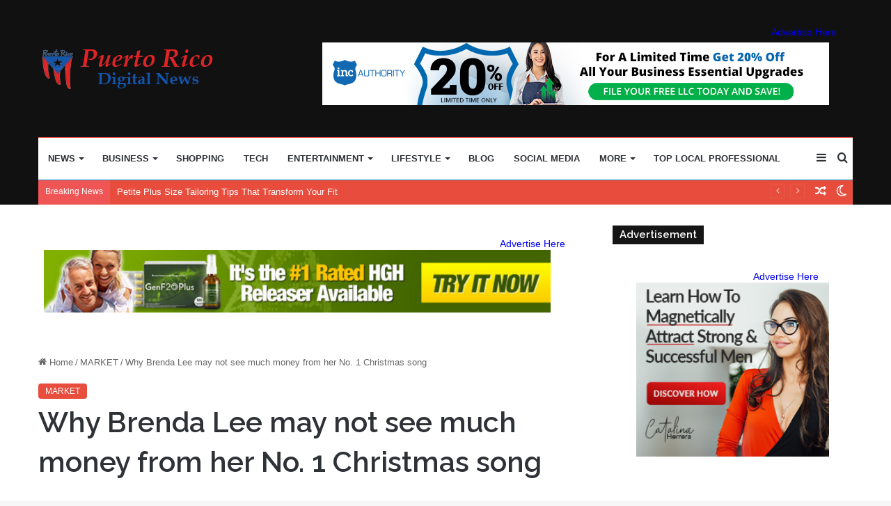

--- FILE ---
content_type: text/html; charset=UTF-8
request_url: https://puertoricodigitalnews.com/2023/12/10/why-brenda-lee-may-not-see-much-money-from-her-no-1-christmas-song/
body_size: 34722
content:
<!DOCTYPE html>
<html dir="ltr" lang="en-US" prefix="og: https://ogp.me/ns#" class="" data-skin="light" prefix="og: http://ogp.me/ns#">
<head>
	<meta charset="UTF-8" />
	<link rel="profile" href="https://gmpg.org/xfn/11" />
	<meta name='impact-site-verification' value='3fb8b816-620a-42ef-b7b2-ae20495a4b5e'>
	<meta name="verify-admitad" content="a026ddab6d" />
	<title>Why Brenda Lee may not see much money from her No. 1 Christmas song - Puertorico Digital News</title>

<meta http-equiv='x-dns-prefetch-control' content='on'>
<link rel='dns-prefetch' href='//cdnjs.cloudflare.com' />
<link rel='dns-prefetch' href='//ajax.googleapis.com' />
<link rel='dns-prefetch' href='//fonts.googleapis.com' />
<link rel='dns-prefetch' href='//fonts.gstatic.com' />
<link rel='dns-prefetch' href='//s.gravatar.com' />
<link rel='dns-prefetch' href='//www.google-analytics.com' />
<link rel='preload' as='script' href='https://ajax.googleapis.com/ajax/libs/webfont/1/webfont.js'>

		<!-- All in One SEO 4.9.3 - aioseo.com -->
	<meta name="description" content="In case you missed the news, the pop-chart star of the moment is Brenda Lee, a 78-year-old Rock &amp; Roll and Country Music Hall of Famer whose 1958 holiday hit, “Rockin’ Around the Christmas Tree,” is remarkably now the nation’s No. 1 song, according to Billboard.It all follows a major push by Lee’s label, Universal" />
	<meta name="robots" content="max-image-preview:large" />
	<meta name="author" content="Puerto Rico Digital News"/>
	<link rel="canonical" href="https://puertoricodigitalnews.com/2023/12/10/why-brenda-lee-may-not-see-much-money-from-her-no-1-christmas-song/" />
	<meta name="generator" content="All in One SEO (AIOSEO) 4.9.3" />
		<meta property="og:locale" content="en_US" />
		<meta property="og:site_name" content="Puertorico Digital News -" />
		<meta property="og:type" content="article" />
		<meta property="og:title" content="Why Brenda Lee may not see much money from her No. 1 Christmas song - Puertorico Digital News" />
		<meta property="og:description" content="In case you missed the news, the pop-chart star of the moment is Brenda Lee, a 78-year-old Rock &amp; Roll and Country Music Hall of Famer whose 1958 holiday hit, “Rockin’ Around the Christmas Tree,” is remarkably now the nation’s No. 1 song, according to Billboard.It all follows a major push by Lee’s label, Universal" />
		<meta property="og:url" content="https://puertoricodigitalnews.com/2023/12/10/why-brenda-lee-may-not-see-much-money-from-her-no-1-christmas-song/" />
		<meta property="article:published_time" content="2023-12-10T05:10:47+00:00" />
		<meta property="article:modified_time" content="2023-12-10T05:10:47+00:00" />
		<meta name="twitter:card" content="summary_large_image" />
		<meta name="twitter:title" content="Why Brenda Lee may not see much money from her No. 1 Christmas song - Puertorico Digital News" />
		<meta name="twitter:description" content="In case you missed the news, the pop-chart star of the moment is Brenda Lee, a 78-year-old Rock &amp; Roll and Country Music Hall of Famer whose 1958 holiday hit, “Rockin’ Around the Christmas Tree,” is remarkably now the nation’s No. 1 song, according to Billboard.It all follows a major push by Lee’s label, Universal" />
		<script type="application/ld+json" class="aioseo-schema">
			{"@context":"https:\/\/schema.org","@graph":[{"@type":"BlogPosting","@id":"https:\/\/puertoricodigitalnews.com\/2023\/12\/10\/why-brenda-lee-may-not-see-much-money-from-her-no-1-christmas-song\/#blogposting","name":"Why Brenda Lee may not see much money from her No. 1 Christmas song - Puertorico Digital News","headline":"Why Brenda Lee may not see much money from her No. 1 Christmas song","author":{"@id":"https:\/\/puertoricodigitalnews.com\/author\/fromermediagmail-com\/#author"},"publisher":{"@id":"https:\/\/puertoricodigitalnews.com\/#organization"},"image":{"@type":"ImageObject","url":"https:\/\/puertoricodigitalnews.com\/wp-content\/uploads\/2023\/12\/1702185048_social.jpeg","width":1280,"height":640},"datePublished":"2023-12-10T05:10:47+00:00","dateModified":"2023-12-10T05:10:47+00:00","inLanguage":"en-US","mainEntityOfPage":{"@id":"https:\/\/puertoricodigitalnews.com\/2023\/12\/10\/why-brenda-lee-may-not-see-much-money-from-her-no-1-christmas-song\/#webpage"},"isPartOf":{"@id":"https:\/\/puertoricodigitalnews.com\/2023\/12\/10\/why-brenda-lee-may-not-see-much-money-from-her-no-1-christmas-song\/#webpage"},"articleSection":"MARKET"},{"@type":"BreadcrumbList","@id":"https:\/\/puertoricodigitalnews.com\/2023\/12\/10\/why-brenda-lee-may-not-see-much-money-from-her-no-1-christmas-song\/#breadcrumblist","itemListElement":[{"@type":"ListItem","@id":"https:\/\/puertoricodigitalnews.com#listItem","position":1,"name":"Home","item":"https:\/\/puertoricodigitalnews.com","nextItem":{"@type":"ListItem","@id":"https:\/\/puertoricodigitalnews.com\/category\/market\/#listItem","name":"MARKET"}},{"@type":"ListItem","@id":"https:\/\/puertoricodigitalnews.com\/category\/market\/#listItem","position":2,"name":"MARKET","item":"https:\/\/puertoricodigitalnews.com\/category\/market\/","nextItem":{"@type":"ListItem","@id":"https:\/\/puertoricodigitalnews.com\/2023\/12\/10\/why-brenda-lee-may-not-see-much-money-from-her-no-1-christmas-song\/#listItem","name":"Why Brenda Lee may not see much money from her No. 1 Christmas song"},"previousItem":{"@type":"ListItem","@id":"https:\/\/puertoricodigitalnews.com#listItem","name":"Home"}},{"@type":"ListItem","@id":"https:\/\/puertoricodigitalnews.com\/2023\/12\/10\/why-brenda-lee-may-not-see-much-money-from-her-no-1-christmas-song\/#listItem","position":3,"name":"Why Brenda Lee may not see much money from her No. 1 Christmas song","previousItem":{"@type":"ListItem","@id":"https:\/\/puertoricodigitalnews.com\/category\/market\/#listItem","name":"MARKET"}}]},{"@type":"Organization","@id":"https:\/\/puertoricodigitalnews.com\/#organization","name":"Puertorico Digital News","url":"https:\/\/puertoricodigitalnews.com\/"},{"@type":"Person","@id":"https:\/\/puertoricodigitalnews.com\/author\/fromermediagmail-com\/#author","url":"https:\/\/puertoricodigitalnews.com\/author\/fromermediagmail-com\/","name":"Puerto Rico Digital News","image":{"@type":"ImageObject","@id":"https:\/\/puertoricodigitalnews.com\/2023\/12\/10\/why-brenda-lee-may-not-see-much-money-from-her-no-1-christmas-song\/#authorImage","url":"https:\/\/secure.gravatar.com\/avatar\/185d33fe489779ce30c3435fa3e9e3b7660c6d77488b708fa832b8bcc9934d54?s=96&d=mm&r=g","width":96,"height":96,"caption":"Puerto Rico Digital News"}},{"@type":"WebPage","@id":"https:\/\/puertoricodigitalnews.com\/2023\/12\/10\/why-brenda-lee-may-not-see-much-money-from-her-no-1-christmas-song\/#webpage","url":"https:\/\/puertoricodigitalnews.com\/2023\/12\/10\/why-brenda-lee-may-not-see-much-money-from-her-no-1-christmas-song\/","name":"Why Brenda Lee may not see much money from her No. 1 Christmas song - Puertorico Digital News","description":"In case you missed the news, the pop-chart star of the moment is Brenda Lee, a 78-year-old Rock & Roll and Country Music Hall of Famer whose 1958 holiday hit, \u201cRockin\u2019 Around the Christmas Tree,\u201d is remarkably now the nation\u2019s No. 1 song, according to Billboard.It all follows a major push by Lee\u2019s label, Universal","inLanguage":"en-US","isPartOf":{"@id":"https:\/\/puertoricodigitalnews.com\/#website"},"breadcrumb":{"@id":"https:\/\/puertoricodigitalnews.com\/2023\/12\/10\/why-brenda-lee-may-not-see-much-money-from-her-no-1-christmas-song\/#breadcrumblist"},"author":{"@id":"https:\/\/puertoricodigitalnews.com\/author\/fromermediagmail-com\/#author"},"creator":{"@id":"https:\/\/puertoricodigitalnews.com\/author\/fromermediagmail-com\/#author"},"image":{"@type":"ImageObject","url":"https:\/\/puertoricodigitalnews.com\/wp-content\/uploads\/2023\/12\/1702185048_social.jpeg","@id":"https:\/\/puertoricodigitalnews.com\/2023\/12\/10\/why-brenda-lee-may-not-see-much-money-from-her-no-1-christmas-song\/#mainImage","width":1280,"height":640},"primaryImageOfPage":{"@id":"https:\/\/puertoricodigitalnews.com\/2023\/12\/10\/why-brenda-lee-may-not-see-much-money-from-her-no-1-christmas-song\/#mainImage"},"datePublished":"2023-12-10T05:10:47+00:00","dateModified":"2023-12-10T05:10:47+00:00"},{"@type":"WebSite","@id":"https:\/\/puertoricodigitalnews.com\/#website","url":"https:\/\/puertoricodigitalnews.com\/","name":"Puertorico Digital News","inLanguage":"en-US","publisher":{"@id":"https:\/\/puertoricodigitalnews.com\/#organization"}}]}
		</script>
		<!-- All in One SEO -->

<link rel="alternate" type="application/rss+xml" title="Puertorico Digital News &raquo; Feed" href="https://puertoricodigitalnews.com/feed/" />
<link rel="alternate" type="application/rss+xml" title="Puertorico Digital News &raquo; Comments Feed" href="https://puertoricodigitalnews.com/comments/feed/" />
		<script type="text/javascript">try{if("undefined"!=typeof localStorage){var tieSkin=localStorage.getItem("tie-skin"),html=document.getElementsByTagName("html")[0].classList,htmlSkin="light";if(html.contains("dark-skin")&&(htmlSkin="dark"),null!=tieSkin&&tieSkin!=htmlSkin){html.add("tie-skin-inverted");var tieSkinInverted=!0}"dark"==tieSkin?html.add("dark-skin"):"light"==tieSkin&&html.remove("dark-skin")}}catch(t){console.log(t)}</script>
		
		<style type="text/css">
			:root{
			
					--main-nav-background: #FFFFFF;
					--main-nav-secondry-background: rgba(0,0,0,0.03);
					--main-nav-primary-color: #0088ff;
					--main-nav-contrast-primary-color: #FFFFFF;
					--main-nav-text-color: #2c2f34;
					--main-nav-secondry-text-color: rgba(0,0,0,0.5);
					--main-nav-main-border-color: rgba(0,0,0,0.1);
					--main-nav-secondry-border-color: rgba(0,0,0,0.08);
				
			}
		</style>
	<link rel="alternate" title="oEmbed (JSON)" type="application/json+oembed" href="https://puertoricodigitalnews.com/wp-json/oembed/1.0/embed?url=https%3A%2F%2Fpuertoricodigitalnews.com%2F2023%2F12%2F10%2Fwhy-brenda-lee-may-not-see-much-money-from-her-no-1-christmas-song%2F" />
<link rel="alternate" title="oEmbed (XML)" type="text/xml+oembed" href="https://puertoricodigitalnews.com/wp-json/oembed/1.0/embed?url=https%3A%2F%2Fpuertoricodigitalnews.com%2F2023%2F12%2F10%2Fwhy-brenda-lee-may-not-see-much-money-from-her-no-1-christmas-song%2F&#038;format=xml" />

<meta property="og:title" content="Why Brenda Lee may not see much money from her No. 1 Christmas song - Puertorico Digital News" />
<meta property="og:type" content="article" />
<meta property="og:description" content="In case you missed the news, the pop-chart star of the moment is Brenda Lee, a 78-year-old Rock" />
<meta property="og:url" content="https://puertoricodigitalnews.com/2023/12/10/why-brenda-lee-may-not-see-much-money-from-her-no-1-christmas-song/" />
<meta property="og:site_name" content="Puertorico Digital News" />
<meta property="og:image" content="https://puertoricodigitalnews.com/wp-content/uploads/2023/12/1702185048_social.jpeg" />
<meta name="viewport" content="width=device-width, initial-scale=1.0" /><style id='wp-img-auto-sizes-contain-inline-css' type='text/css'>
img:is([sizes=auto i],[sizes^="auto," i]){contain-intrinsic-size:3000px 1500px}
/*# sourceURL=wp-img-auto-sizes-contain-inline-css */
</style>
<style id='wp-emoji-styles-inline-css' type='text/css'>

	img.wp-smiley, img.emoji {
		display: inline !important;
		border: none !important;
		box-shadow: none !important;
		height: 1em !important;
		width: 1em !important;
		margin: 0 0.07em !important;
		vertical-align: -0.1em !important;
		background: none !important;
		padding: 0 !important;
	}
/*# sourceURL=wp-emoji-styles-inline-css */
</style>
<link rel='stylesheet' id='aioseo/css/src/vue/standalone/blocks/table-of-contents/global.scss-css' href='https://puertoricodigitalnews.com/wp-content/plugins/all-in-one-seo-pack/dist/Lite/assets/css/table-of-contents/global.e90f6d47.css?ver=4.9.3' type='text/css' media='all' />
<style id='global-styles-inline-css' type='text/css'>
:root{--wp--preset--aspect-ratio--square: 1;--wp--preset--aspect-ratio--4-3: 4/3;--wp--preset--aspect-ratio--3-4: 3/4;--wp--preset--aspect-ratio--3-2: 3/2;--wp--preset--aspect-ratio--2-3: 2/3;--wp--preset--aspect-ratio--16-9: 16/9;--wp--preset--aspect-ratio--9-16: 9/16;--wp--preset--color--black: #000000;--wp--preset--color--cyan-bluish-gray: #abb8c3;--wp--preset--color--white: #ffffff;--wp--preset--color--pale-pink: #f78da7;--wp--preset--color--vivid-red: #cf2e2e;--wp--preset--color--luminous-vivid-orange: #ff6900;--wp--preset--color--luminous-vivid-amber: #fcb900;--wp--preset--color--light-green-cyan: #7bdcb5;--wp--preset--color--vivid-green-cyan: #00d084;--wp--preset--color--pale-cyan-blue: #8ed1fc;--wp--preset--color--vivid-cyan-blue: #0693e3;--wp--preset--color--vivid-purple: #9b51e0;--wp--preset--gradient--vivid-cyan-blue-to-vivid-purple: linear-gradient(135deg,rgb(6,147,227) 0%,rgb(155,81,224) 100%);--wp--preset--gradient--light-green-cyan-to-vivid-green-cyan: linear-gradient(135deg,rgb(122,220,180) 0%,rgb(0,208,130) 100%);--wp--preset--gradient--luminous-vivid-amber-to-luminous-vivid-orange: linear-gradient(135deg,rgb(252,185,0) 0%,rgb(255,105,0) 100%);--wp--preset--gradient--luminous-vivid-orange-to-vivid-red: linear-gradient(135deg,rgb(255,105,0) 0%,rgb(207,46,46) 100%);--wp--preset--gradient--very-light-gray-to-cyan-bluish-gray: linear-gradient(135deg,rgb(238,238,238) 0%,rgb(169,184,195) 100%);--wp--preset--gradient--cool-to-warm-spectrum: linear-gradient(135deg,rgb(74,234,220) 0%,rgb(151,120,209) 20%,rgb(207,42,186) 40%,rgb(238,44,130) 60%,rgb(251,105,98) 80%,rgb(254,248,76) 100%);--wp--preset--gradient--blush-light-purple: linear-gradient(135deg,rgb(255,206,236) 0%,rgb(152,150,240) 100%);--wp--preset--gradient--blush-bordeaux: linear-gradient(135deg,rgb(254,205,165) 0%,rgb(254,45,45) 50%,rgb(107,0,62) 100%);--wp--preset--gradient--luminous-dusk: linear-gradient(135deg,rgb(255,203,112) 0%,rgb(199,81,192) 50%,rgb(65,88,208) 100%);--wp--preset--gradient--pale-ocean: linear-gradient(135deg,rgb(255,245,203) 0%,rgb(182,227,212) 50%,rgb(51,167,181) 100%);--wp--preset--gradient--electric-grass: linear-gradient(135deg,rgb(202,248,128) 0%,rgb(113,206,126) 100%);--wp--preset--gradient--midnight: linear-gradient(135deg,rgb(2,3,129) 0%,rgb(40,116,252) 100%);--wp--preset--font-size--small: 13px;--wp--preset--font-size--medium: 20px;--wp--preset--font-size--large: 36px;--wp--preset--font-size--x-large: 42px;--wp--preset--spacing--20: 0.44rem;--wp--preset--spacing--30: 0.67rem;--wp--preset--spacing--40: 1rem;--wp--preset--spacing--50: 1.5rem;--wp--preset--spacing--60: 2.25rem;--wp--preset--spacing--70: 3.38rem;--wp--preset--spacing--80: 5.06rem;--wp--preset--shadow--natural: 6px 6px 9px rgba(0, 0, 0, 0.2);--wp--preset--shadow--deep: 12px 12px 50px rgba(0, 0, 0, 0.4);--wp--preset--shadow--sharp: 6px 6px 0px rgba(0, 0, 0, 0.2);--wp--preset--shadow--outlined: 6px 6px 0px -3px rgb(255, 255, 255), 6px 6px rgb(0, 0, 0);--wp--preset--shadow--crisp: 6px 6px 0px rgb(0, 0, 0);}:where(.is-layout-flex){gap: 0.5em;}:where(.is-layout-grid){gap: 0.5em;}body .is-layout-flex{display: flex;}.is-layout-flex{flex-wrap: wrap;align-items: center;}.is-layout-flex > :is(*, div){margin: 0;}body .is-layout-grid{display: grid;}.is-layout-grid > :is(*, div){margin: 0;}:where(.wp-block-columns.is-layout-flex){gap: 2em;}:where(.wp-block-columns.is-layout-grid){gap: 2em;}:where(.wp-block-post-template.is-layout-flex){gap: 1.25em;}:where(.wp-block-post-template.is-layout-grid){gap: 1.25em;}.has-black-color{color: var(--wp--preset--color--black) !important;}.has-cyan-bluish-gray-color{color: var(--wp--preset--color--cyan-bluish-gray) !important;}.has-white-color{color: var(--wp--preset--color--white) !important;}.has-pale-pink-color{color: var(--wp--preset--color--pale-pink) !important;}.has-vivid-red-color{color: var(--wp--preset--color--vivid-red) !important;}.has-luminous-vivid-orange-color{color: var(--wp--preset--color--luminous-vivid-orange) !important;}.has-luminous-vivid-amber-color{color: var(--wp--preset--color--luminous-vivid-amber) !important;}.has-light-green-cyan-color{color: var(--wp--preset--color--light-green-cyan) !important;}.has-vivid-green-cyan-color{color: var(--wp--preset--color--vivid-green-cyan) !important;}.has-pale-cyan-blue-color{color: var(--wp--preset--color--pale-cyan-blue) !important;}.has-vivid-cyan-blue-color{color: var(--wp--preset--color--vivid-cyan-blue) !important;}.has-vivid-purple-color{color: var(--wp--preset--color--vivid-purple) !important;}.has-black-background-color{background-color: var(--wp--preset--color--black) !important;}.has-cyan-bluish-gray-background-color{background-color: var(--wp--preset--color--cyan-bluish-gray) !important;}.has-white-background-color{background-color: var(--wp--preset--color--white) !important;}.has-pale-pink-background-color{background-color: var(--wp--preset--color--pale-pink) !important;}.has-vivid-red-background-color{background-color: var(--wp--preset--color--vivid-red) !important;}.has-luminous-vivid-orange-background-color{background-color: var(--wp--preset--color--luminous-vivid-orange) !important;}.has-luminous-vivid-amber-background-color{background-color: var(--wp--preset--color--luminous-vivid-amber) !important;}.has-light-green-cyan-background-color{background-color: var(--wp--preset--color--light-green-cyan) !important;}.has-vivid-green-cyan-background-color{background-color: var(--wp--preset--color--vivid-green-cyan) !important;}.has-pale-cyan-blue-background-color{background-color: var(--wp--preset--color--pale-cyan-blue) !important;}.has-vivid-cyan-blue-background-color{background-color: var(--wp--preset--color--vivid-cyan-blue) !important;}.has-vivid-purple-background-color{background-color: var(--wp--preset--color--vivid-purple) !important;}.has-black-border-color{border-color: var(--wp--preset--color--black) !important;}.has-cyan-bluish-gray-border-color{border-color: var(--wp--preset--color--cyan-bluish-gray) !important;}.has-white-border-color{border-color: var(--wp--preset--color--white) !important;}.has-pale-pink-border-color{border-color: var(--wp--preset--color--pale-pink) !important;}.has-vivid-red-border-color{border-color: var(--wp--preset--color--vivid-red) !important;}.has-luminous-vivid-orange-border-color{border-color: var(--wp--preset--color--luminous-vivid-orange) !important;}.has-luminous-vivid-amber-border-color{border-color: var(--wp--preset--color--luminous-vivid-amber) !important;}.has-light-green-cyan-border-color{border-color: var(--wp--preset--color--light-green-cyan) !important;}.has-vivid-green-cyan-border-color{border-color: var(--wp--preset--color--vivid-green-cyan) !important;}.has-pale-cyan-blue-border-color{border-color: var(--wp--preset--color--pale-cyan-blue) !important;}.has-vivid-cyan-blue-border-color{border-color: var(--wp--preset--color--vivid-cyan-blue) !important;}.has-vivid-purple-border-color{border-color: var(--wp--preset--color--vivid-purple) !important;}.has-vivid-cyan-blue-to-vivid-purple-gradient-background{background: var(--wp--preset--gradient--vivid-cyan-blue-to-vivid-purple) !important;}.has-light-green-cyan-to-vivid-green-cyan-gradient-background{background: var(--wp--preset--gradient--light-green-cyan-to-vivid-green-cyan) !important;}.has-luminous-vivid-amber-to-luminous-vivid-orange-gradient-background{background: var(--wp--preset--gradient--luminous-vivid-amber-to-luminous-vivid-orange) !important;}.has-luminous-vivid-orange-to-vivid-red-gradient-background{background: var(--wp--preset--gradient--luminous-vivid-orange-to-vivid-red) !important;}.has-very-light-gray-to-cyan-bluish-gray-gradient-background{background: var(--wp--preset--gradient--very-light-gray-to-cyan-bluish-gray) !important;}.has-cool-to-warm-spectrum-gradient-background{background: var(--wp--preset--gradient--cool-to-warm-spectrum) !important;}.has-blush-light-purple-gradient-background{background: var(--wp--preset--gradient--blush-light-purple) !important;}.has-blush-bordeaux-gradient-background{background: var(--wp--preset--gradient--blush-bordeaux) !important;}.has-luminous-dusk-gradient-background{background: var(--wp--preset--gradient--luminous-dusk) !important;}.has-pale-ocean-gradient-background{background: var(--wp--preset--gradient--pale-ocean) !important;}.has-electric-grass-gradient-background{background: var(--wp--preset--gradient--electric-grass) !important;}.has-midnight-gradient-background{background: var(--wp--preset--gradient--midnight) !important;}.has-small-font-size{font-size: var(--wp--preset--font-size--small) !important;}.has-medium-font-size{font-size: var(--wp--preset--font-size--medium) !important;}.has-large-font-size{font-size: var(--wp--preset--font-size--large) !important;}.has-x-large-font-size{font-size: var(--wp--preset--font-size--x-large) !important;}
:where(.wp-block-post-template.is-layout-flex){gap: 1.25em;}:where(.wp-block-post-template.is-layout-grid){gap: 1.25em;}
:where(.wp-block-term-template.is-layout-flex){gap: 1.25em;}:where(.wp-block-term-template.is-layout-grid){gap: 1.25em;}
:where(.wp-block-columns.is-layout-flex){gap: 2em;}:where(.wp-block-columns.is-layout-grid){gap: 2em;}
:root :where(.wp-block-pullquote){font-size: 1.5em;line-height: 1.6;}
/*# sourceURL=global-styles-inline-css */
</style>
<link rel='stylesheet' id='adtivate-css' href='https://puertoricodigitalnews.com/wp-content/plugins/adtivate/public/css/style.css?ver=1.1.23' type='text/css' media='all' />
<link rel='stylesheet' id='wp_automatic_gallery_style-css' href='https://puertoricodigitalnews.com/wp-content/plugins/wp-automatic/css/wp-automatic.css?ver=1.0.0' type='text/css' media='all' />
<link rel='stylesheet' id='tie-css-base-css' href='https://puertoricodigitalnews.com/wp-content/themes/jannah/assets/css/base.min.css?ver=6.3.1' type='text/css' media='all' />
<link rel='stylesheet' id='tie-css-styles-css' href='https://puertoricodigitalnews.com/wp-content/themes/jannah/assets/css/style.min.css?ver=6.3.1' type='text/css' media='all' />
<link rel='stylesheet' id='tie-css-widgets-css' href='https://puertoricodigitalnews.com/wp-content/themes/jannah/assets/css/widgets.min.css?ver=6.3.1' type='text/css' media='all' />
<link rel='stylesheet' id='tie-css-helpers-css' href='https://puertoricodigitalnews.com/wp-content/themes/jannah/assets/css/helpers.min.css?ver=6.3.1' type='text/css' media='all' />
<link rel='stylesheet' id='tie-fontawesome5-css' href='https://puertoricodigitalnews.com/wp-content/themes/jannah/assets/css/fontawesome.css?ver=6.3.1' type='text/css' media='all' />
<link rel='stylesheet' id='tie-css-ilightbox-css' href='https://puertoricodigitalnews.com/wp-content/themes/jannah/assets/ilightbox/dark-skin/skin.css?ver=6.3.1' type='text/css' media='all' />
<link rel='stylesheet' id='tie-css-shortcodes-css' href='https://puertoricodigitalnews.com/wp-content/themes/jannah/assets/css/plugins/shortcodes.min.css?ver=6.3.1' type='text/css' media='all' />
<link rel='stylesheet' id='tie-css-single-css' href='https://puertoricodigitalnews.com/wp-content/themes/jannah/assets/css/single.min.css?ver=6.3.1' type='text/css' media='all' />
<link rel='stylesheet' id='tie-css-print-css' href='https://puertoricodigitalnews.com/wp-content/themes/jannah/assets/css/print.css?ver=6.3.1' type='text/css' media='print' />
<style id='tie-css-print-inline-css' type='text/css'>
.wf-active .logo-text,.wf-active h1,.wf-active h2,.wf-active h3,.wf-active h4,.wf-active h5,.wf-active h6,.wf-active .the-subtitle{font-family: 'Raleway';}#main-nav .main-menu > ul > li > a{text-transform: uppercase;}:root:root{--brand-color: #e74c3c;--dark-brand-color: #b51a0a;--bright-color: #FFFFFF;--base-color: #2c2f34;}#reading-position-indicator{box-shadow: 0 0 10px rgba( 231,76,60,0.7);}:root:root{--brand-color: #e74c3c;--dark-brand-color: #b51a0a;--bright-color: #FFFFFF;--base-color: #2c2f34;}#reading-position-indicator{box-shadow: 0 0 10px rgba( 231,76,60,0.7);}#top-nav,#top-nav .sub-menu,#top-nav .comp-sub-menu,#top-nav .ticker-content,#top-nav .ticker-swipe,.top-nav-boxed #top-nav .topbar-wrapper,#autocomplete-suggestions.search-in-top-nav,#top-nav .guest-btn:not(:hover){background-color : #e74c3c;}#top-nav *,#autocomplete-suggestions.search-in-top-nav{border-color: rgba( 255,255,255,0.08);}#top-nav .icon-basecloud-bg:after{color: #e74c3c;}#top-nav a:not(:hover),#top-nav input,#top-nav #search-submit,#top-nav .fa-spinner,#top-nav .dropdown-social-icons li a span,#top-nav .components > li .social-link:not(:hover) span,#autocomplete-suggestions.search-in-top-nav a{color: #ffffff;}#top-nav .menu-item-has-children > a:before{border-top-color: #ffffff;}#top-nav li .menu-item-has-children > a:before{border-top-color: transparent;border-left-color: #ffffff;}.rtl #top-nav .menu li .menu-item-has-children > a:before{border-left-color: transparent;border-right-color: #ffffff;}#top-nav input::-moz-placeholder{color: #ffffff;}#top-nav input:-moz-placeholder{color: #ffffff;}#top-nav input:-ms-input-placeholder{color: #ffffff;}#top-nav input::-webkit-input-placeholder{color: #ffffff;}#top-nav .comp-sub-menu .button:hover,#top-nav .checkout-button,#autocomplete-suggestions.search-in-top-nav .button{background-color: #efefef;}#top-nav a:hover,#top-nav .menu li:hover > a,#top-nav .menu > .tie-current-menu > a,#top-nav .components > li:hover > a,#top-nav .components #search-submit:hover,#autocomplete-suggestions.search-in-top-nav .post-title a:hover{color: #efefef;}#top-nav .comp-sub-menu .button:hover{border-color: #efefef;}#top-nav .tie-current-menu > a:before,#top-nav .menu .menu-item-has-children:hover > a:before{border-top-color: #efefef;}#top-nav .menu li .menu-item-has-children:hover > a:before{border-top-color: transparent;border-left-color: #efefef;}.rtl #top-nav .menu li .menu-item-has-children:hover > a:before{border-left-color: transparent;border-right-color: #efefef;}#top-nav .comp-sub-menu .button:hover,#top-nav .comp-sub-menu .checkout-button,#autocomplete-suggestions.search-in-top-nav .button{color: #000000;}#top-nav .comp-sub-menu .checkout-button:hover,#autocomplete-suggestions.search-in-top-nav .button:hover{background-color: #d1d1d1;}#top-nav,#top-nav .comp-sub-menu,#top-nav .tie-weather-widget{color: #ffffff;}#autocomplete-suggestions.search-in-top-nav .post-meta,#autocomplete-suggestions.search-in-top-nav .post-meta a:not(:hover){color: rgba( 255,255,255,0.7 );}#top-nav .weather-icon .icon-cloud,#top-nav .weather-icon .icon-basecloud-bg,#top-nav .weather-icon .icon-cloud-behind{color: #ffffff !important;}#theme-header:not(.main-nav-boxed) #main-nav,.main-nav-boxed .main-menu-wrapper{border-top-color:#e74c3c !important;border-top-width:1px !important;border-bottom-color:#168dc9 !important;border-right: 0 none;border-left : 0 none;}.main-nav-boxed #main-nav.fixed-nav{box-shadow: none;}#tie-wrapper #theme-header{background-color: #111111;}.tie-cat-2,.tie-cat-item-2 > span{background-color:#e67e22 !important;color:#FFFFFF !important;}.tie-cat-2:after{border-top-color:#e67e22 !important;}.tie-cat-2:hover{background-color:#c86004 !important;}.tie-cat-2:hover:after{border-top-color:#c86004 !important;}.tie-cat-10,.tie-cat-item-10 > span{background-color:#2ecc71 !important;color:#FFFFFF !important;}.tie-cat-10:after{border-top-color:#2ecc71 !important;}.tie-cat-10:hover{background-color:#10ae53 !important;}.tie-cat-10:hover:after{border-top-color:#10ae53 !important;}.tie-cat-14,.tie-cat-item-14 > span{background-color:#9b59b6 !important;color:#FFFFFF !important;}.tie-cat-14:after{border-top-color:#9b59b6 !important;}.tie-cat-14:hover{background-color:#7d3b98 !important;}.tie-cat-14:hover:after{border-top-color:#7d3b98 !important;}.tie-cat-16,.tie-cat-item-16 > span{background-color:#34495e !important;color:#FFFFFF !important;}.tie-cat-16:after{border-top-color:#34495e !important;}.tie-cat-16:hover{background-color:#162b40 !important;}.tie-cat-16:hover:after{border-top-color:#162b40 !important;}.tie-cat-17,.tie-cat-item-17 > span{background-color:#795548 !important;color:#FFFFFF !important;}.tie-cat-17:after{border-top-color:#795548 !important;}.tie-cat-17:hover{background-color:#5b372a !important;}.tie-cat-17:hover:after{border-top-color:#5b372a !important;}.tie-cat-19,.tie-cat-item-19 > span{background-color:#4CAF50 !important;color:#FFFFFF !important;}.tie-cat-19:after{border-top-color:#4CAF50 !important;}.tie-cat-19:hover{background-color:#2e9132 !important;}.tie-cat-19:hover:after{border-top-color:#2e9132 !important;}@media (max-width: 991px){.side-aside #mobile-menu .menu > li{border-color: rgba(255,255,255,0.05);}}@media (max-width: 991px){.side-aside.dark-skin{background-color: #000000;}}.mobile-header-components li.custom-menu-link > a,#mobile-menu-icon .menu-text{color: #ffffff!important;}#mobile-menu-icon .nav-icon,#mobile-menu-icon .nav-icon:before,#mobile-menu-icon .nav-icon:after{background-color: #ffffff!important;}
/*# sourceURL=tie-css-print-inline-css */
</style>
<script type="text/javascript" src="https://puertoricodigitalnews.com/wp-includes/js/jquery/jquery.min.js?ver=3.7.1" id="jquery-core-js"></script>
<script type="text/javascript" src="https://puertoricodigitalnews.com/wp-includes/js/jquery/jquery-migrate.min.js?ver=3.4.1" id="jquery-migrate-js"></script>
<script type="text/javascript" src="https://puertoricodigitalnews.com/wp-content/plugins/wp-automatic/js/main-front.js?ver=6.9" id="wp_automatic_gallery-js"></script>
<link rel="https://api.w.org/" href="https://puertoricodigitalnews.com/wp-json/" /><link rel="alternate" title="JSON" type="application/json" href="https://puertoricodigitalnews.com/wp-json/wp/v2/posts/24344" /><link rel="EditURI" type="application/rsd+xml" title="RSD" href="https://puertoricodigitalnews.com/xmlrpc.php?rsd" />
<meta name="generator" content="WordPress 6.9" />
<link rel='shortlink' href='https://puertoricodigitalnews.com/?p=24344' />
<!-- MagenetMonetization V: 1.0.29.3--><!-- MagenetMonetization 1 --><!-- MagenetMonetization 1.1 --> <meta name="description" content="In case you missed the news, the pop-chart star of the moment is Brenda Lee, a 78-year-old Rock &amp; Roll and Country Music Hall of Famer whose 1958" /><meta http-equiv="X-UA-Compatible" content="IE=edge">
<meta name="generator" content="Elementor 3.34.2; features: e_font_icon_svg, additional_custom_breakpoints; settings: css_print_method-external, google_font-enabled, font_display-swap">
			<style>
				.e-con.e-parent:nth-of-type(n+4):not(.e-lazyloaded):not(.e-no-lazyload),
				.e-con.e-parent:nth-of-type(n+4):not(.e-lazyloaded):not(.e-no-lazyload) * {
					background-image: none !important;
				}
				@media screen and (max-height: 1024px) {
					.e-con.e-parent:nth-of-type(n+3):not(.e-lazyloaded):not(.e-no-lazyload),
					.e-con.e-parent:nth-of-type(n+3):not(.e-lazyloaded):not(.e-no-lazyload) * {
						background-image: none !important;
					}
				}
				@media screen and (max-height: 640px) {
					.e-con.e-parent:nth-of-type(n+2):not(.e-lazyloaded):not(.e-no-lazyload),
					.e-con.e-parent:nth-of-type(n+2):not(.e-lazyloaded):not(.e-no-lazyload) * {
						background-image: none !important;
					}
				}
			</style>
			<link rel="icon" href="https://puertoricodigitalnews.com/wp-content/uploads/2023/12/cropped-Puerto-Rico-new-logo-32x32.png" sizes="32x32" />
<link rel="icon" href="https://puertoricodigitalnews.com/wp-content/uploads/2023/12/cropped-Puerto-Rico-new-logo-192x192.png" sizes="192x192" />
<link rel="apple-touch-icon" href="https://puertoricodigitalnews.com/wp-content/uploads/2023/12/cropped-Puerto-Rico-new-logo-180x180.png" />
<meta name="msapplication-TileImage" content="https://puertoricodigitalnews.com/wp-content/uploads/2023/12/cropped-Puerto-Rico-new-logo-270x270.png" />
		<style type="text/css" id="wp-custom-css">
			div#comments{
	display: none !important;
}		</style>
		</head>

<body id="tie-body" class="wp-singular post-template-default single single-post postid-24344 single-format-standard wp-theme-jannah tie-no-js wrapper-has-shadow block-head-4 magazine2 is-thumb-overlay-disabled is-desktop is-header-layout-3 has-header-ad sidebar-right has-sidebar post-layout-1 narrow-title-narrow-media has-mobile-share hide_share_post_top hide_share_post_bottom elementor-default elementor-kit-27998">



<div class="background-overlay">

	<div id="tie-container" class="site tie-container">

		
		<div id="tie-wrapper">

			
<header id="theme-header" class="theme-header header-layout-3 main-nav-light main-nav-default-light main-nav-below main-nav-boxed has-stream-item top-nav-active top-nav-dark top-nav-default-dark top-nav-boxed top-nav-below top-nav-below-main-nav has-normal-width-logo has-custom-sticky-logo mobile-header-default">
	
<div class="container header-container">
	<div class="tie-row logo-row">

		
		<div class="logo-wrapper">
			<div class="tie-col-md-4 logo-container clearfix">
				<div id="mobile-header-components-area_1" class="mobile-header-components"><ul class="components"><li class="mobile-component_menu custom-menu-link"><a href="#" id="mobile-menu-icon" class=""><span class="tie-mobile-menu-icon nav-icon is-layout-1"></span><span class="screen-reader-text">Menu</span></a></li></ul></div>
		<div id="logo" class="image-logo" style="margin-top: 70px;">

			
			<a title="Puertorico Digital News" href="https://puertoricodigitalnews.com/">
				
				<picture class="tie-logo-default tie-logo-picture">
					
					<source class="tie-logo-source-default tie-logo-source" srcset="https://puertoricodigitalnews.com/wp-content/uploads/2023/12/Puerto-Rico-new-logo.png">
					<img class="tie-logo-img-default tie-logo-img" src="https://puertoricodigitalnews.com/wp-content/uploads/2023/12/Puerto-Rico-new-logo.png" alt="Puertorico Digital News" width="275" height="58" style="max-height:58px !important; width: auto;" />
				</picture>
						</a>

			
		</div><!-- #logo /-->

		<div id="mobile-header-components-area_2" class="mobile-header-components"><ul class="components"><li class="mobile-component_search custom-menu-link">
				<a href="#" class="tie-search-trigger-mobile">
					<span class="tie-icon-search tie-search-icon" aria-hidden="true"></span>
					<span class="screen-reader-text">Search for</span>
				</a>
			</li></ul></div>			</div><!-- .tie-col /-->
		</div><!-- .logo-wrapper /-->

		<div class="tie-col-md-8 stream-item stream-item-top-wrapper"><div class="stream-item-top"><div class="stream-item-size" style=""><iframe style="border:0;width:100%;height:150px;" width="100%" scrolling="no" id="bsaIframe514" src="https://fromerdigitalmedia.com/api/?id=514&i=1&secure=7eb9ffd786b49e291166c9f0f5043b9c9570465b"> </iframe></div></div></div><!-- .tie-col /-->
	</div><!-- .tie-row /-->
</div><!-- .container /-->

<div class="main-nav-wrapper">
	<nav id="main-nav" data-skin="search-in-main-nav" class="main-nav header-nav live-search-parent"  aria-label="Primary Navigation">
		<div class="container">

			<div class="main-menu-wrapper">

				
				<div id="menu-components-wrap">

					
		<div id="sticky-logo" class="image-logo">

			
			<a title="Puertorico Digital News" href="https://puertoricodigitalnews.com/">
				
				<picture class="tie-logo-default tie-logo-picture">
					<source class="tie-logo-source-default tie-logo-source" srcset="https://puertoricodigitalnews.com/wp-content/uploads/2023/12/Puerto-Rico-new-logo.png">
					<img class="tie-logo-img-default tie-logo-img" src="https://puertoricodigitalnews.com/wp-content/uploads/2023/12/Puerto-Rico-new-logo.png" alt="Puertorico Digital News"  />
				</picture>
						</a>

			
		</div><!-- #Sticky-logo /-->

		<div class="flex-placeholder"></div>
		


					<div class="main-menu main-menu-wrap tie-alignleft">
						<div id="main-nav-menu" class="main-menu header-menu"><ul id="menu-primary-main-menu" class="menu"><li id="menu-item-23295" class="menu-item menu-item-type-taxonomy menu-item-object-category menu-item-has-children menu-item-23295"><a href="https://puertoricodigitalnews.com/category/news/">NEWS</a>
<ul class="sub-menu menu-sub-content">
	<li id="menu-item-23296" class="menu-item menu-item-type-taxonomy menu-item-object-category menu-item-23296"><a href="https://puertoricodigitalnews.com/category/press-release/">PRESS RELEASE</a></li>
</ul>
</li>
<li id="menu-item-23298" class="menu-item menu-item-type-taxonomy menu-item-object-category menu-item-has-children menu-item-23298"><a href="https://puertoricodigitalnews.com/category/business/">BUSINESS</a>
<ul class="sub-menu menu-sub-content">
	<li id="menu-item-23297" class="menu-item menu-item-type-taxonomy menu-item-object-category menu-item-23297"><a href="https://puertoricodigitalnews.com/category/crypto/">CRYPTO</a></li>
	<li id="menu-item-23299" class="menu-item menu-item-type-taxonomy menu-item-object-category menu-item-23299"><a href="https://puertoricodigitalnews.com/category/economy/">ECONOMY</a></li>
	<li id="menu-item-23300" class="menu-item menu-item-type-taxonomy menu-item-object-category menu-item-23300"><a href="https://puertoricodigitalnews.com/category/finance/">FINANCE</a></li>
	<li id="menu-item-23301" class="menu-item menu-item-type-taxonomy menu-item-object-category current-post-ancestor current-menu-parent current-post-parent menu-item-23301"><a href="https://puertoricodigitalnews.com/category/market/">MARKET</a></li>
</ul>
</li>
<li id="menu-item-23302" class="menu-item menu-item-type-taxonomy menu-item-object-category menu-item-23302"><a href="https://puertoricodigitalnews.com/category/shopping/">SHOPPING</a></li>
<li id="menu-item-23303" class="menu-item menu-item-type-taxonomy menu-item-object-category menu-item-23303"><a href="https://puertoricodigitalnews.com/category/tech/">TECH</a></li>
<li id="menu-item-23304" class="menu-item menu-item-type-taxonomy menu-item-object-category menu-item-has-children menu-item-23304"><a href="https://puertoricodigitalnews.com/category/entertainment/">ENTERTAINMENT</a>
<ul class="sub-menu menu-sub-content">
	<li id="menu-item-23305" class="menu-item menu-item-type-taxonomy menu-item-object-category menu-item-23305"><a href="https://puertoricodigitalnews.com/category/gaming/">GAMING</a></li>
	<li id="menu-item-23306" class="menu-item menu-item-type-taxonomy menu-item-object-category current-post-ancestor current-menu-parent current-post-parent menu-item-23306"><a href="https://puertoricodigitalnews.com/category/market/">MARKET</a></li>
	<li id="menu-item-23307" class="menu-item menu-item-type-taxonomy menu-item-object-category menu-item-23307"><a href="https://puertoricodigitalnews.com/category/movie/">MOVIE</a></li>
	<li id="menu-item-23308" class="menu-item menu-item-type-taxonomy menu-item-object-category menu-item-23308"><a href="https://puertoricodigitalnews.com/category/shows/">SHOWS</a></li>
</ul>
</li>
<li id="menu-item-23311" class="menu-item menu-item-type-taxonomy menu-item-object-category menu-item-has-children menu-item-23311"><a href="https://puertoricodigitalnews.com/category/lifestyle/">LIFESTYLE</a>
<ul class="sub-menu menu-sub-content">
	<li id="menu-item-23310" class="menu-item menu-item-type-taxonomy menu-item-object-category menu-item-23310"><a href="https://puertoricodigitalnews.com/category/education/">EDUCATION</a></li>
	<li id="menu-item-23309" class="menu-item menu-item-type-taxonomy menu-item-object-category menu-item-23309"><a href="https://puertoricodigitalnews.com/category/culture/">CULTURE</a></li>
	<li id="menu-item-23312" class="menu-item menu-item-type-taxonomy menu-item-object-category menu-item-23312"><a href="https://puertoricodigitalnews.com/category/religion/">RELIGION</a></li>
	<li id="menu-item-23313" class="menu-item menu-item-type-taxonomy menu-item-object-category menu-item-23313"><a href="https://puertoricodigitalnews.com/category/fashion/">FASHION</a></li>
	<li id="menu-item-23314" class="menu-item menu-item-type-taxonomy menu-item-object-category menu-item-23314"><a href="https://puertoricodigitalnews.com/category/food/">FOOD</a></li>
	<li id="menu-item-23315" class="menu-item menu-item-type-taxonomy menu-item-object-category menu-item-23315"><a href="https://puertoricodigitalnews.com/category/travel/">TRAVEL</a></li>
	<li id="menu-item-23316" class="menu-item menu-item-type-taxonomy menu-item-object-category menu-item-23316"><a href="https://puertoricodigitalnews.com/category/shopping/">SHOPPING</a></li>
</ul>
</li>
<li id="menu-item-23317" class="menu-item menu-item-type-taxonomy menu-item-object-category menu-item-23317"><a href="https://puertoricodigitalnews.com/category/blog/">BLOG</a></li>
<li id="menu-item-23318" class="menu-item menu-item-type-taxonomy menu-item-object-category menu-item-23318"><a href="https://puertoricodigitalnews.com/category/social-media/">SOCIAL MEDIA</a></li>
<li id="menu-item-23319" class="menu-item menu-item-type-custom menu-item-object-custom menu-item-has-children menu-item-23319"><a href="#">More</a>
<ul class="sub-menu menu-sub-content">
	<li id="menu-item-23320" class="menu-item menu-item-type-taxonomy menu-item-object-category menu-item-23320"><a href="https://puertoricodigitalnews.com/category/real-estate/">REAL ESTATE</a></li>
</ul>
</li>
<li id="menu-item-28023" class="menu-item menu-item-type-post_type menu-item-object-page menu-item-28023"><a href="https://puertoricodigitalnews.com/top-local-professionals/">TOP LOCAL PROFESSIONAL</a></li>
</ul></div>					</div><!-- .main-menu.tie-alignleft /-->

					<ul class="components">			<li class="search-compact-icon menu-item custom-menu-link">
				<a href="#" class="tie-search-trigger">
					<span class="tie-icon-search tie-search-icon" aria-hidden="true"></span>
					<span class="screen-reader-text">Search for</span>
				</a>
			</li>
				<li class="side-aside-nav-icon menu-item custom-menu-link">
		<a href="#">
			<span class="tie-icon-navicon" aria-hidden="true"></span>
			<span class="screen-reader-text">Sidebar</span>
		</a>
	</li>
	</ul><!-- Components -->
				</div><!-- #menu-components-wrap /-->
			</div><!-- .main-menu-wrapper /-->
		</div><!-- .container /-->

			</nav><!-- #main-nav /-->
</div><!-- .main-nav-wrapper /-->


<nav id="top-nav"  class="has-breaking-components top-nav header-nav has-breaking-news" aria-label="Secondary Navigation">
	<div class="container">
		<div class="topbar-wrapper">

			
			<div class="tie-alignleft">
				
<div class="breaking controls-is-active">

	<span class="breaking-title">
		<span class="tie-icon-bolt breaking-icon" aria-hidden="true"></span>
		<span class="breaking-title-text">Breaking News</span>
	</span>

	<ul id="breaking-news-in-header" class="breaking-news" data-type="reveal" data-arrows="true">

		
							<li class="news-item">
								<a href="https://puertoricodigitalnews.com/2026/01/22/petite-plus-size-tailoring-tips-that-transform-your-fit/">Petite Plus Size Tailoring Tips That Transform Your Fit</a>
							</li>

							
							<li class="news-item">
								<a href="https://puertoricodigitalnews.com/2026/01/22/not-to-be-outdone-by-openai-apple-is-reportedly-developing-an-ai-wearable/">Not to be outdone by OpenAI, Apple is reportedly developing an AI wearable</a>
							</li>

							
							<li class="news-item">
								<a href="https://puertoricodigitalnews.com/2026/01/22/adorable-valentines-heart-mesh-tote-just-15-on-target-com/">Adorable Valentine’s Heart Mesh Tote Just $15 on Target.com</a>
							</li>

							
							<li class="news-item">
								<a href="https://puertoricodigitalnews.com/2026/01/22/baby-to-baby-strain-transmission-shapes-the-developing-gut-microbiome/">Baby-to-baby strain transmission shapes the developing gut microbiome</a>
							</li>

							
							<li class="news-item">
								<a href="https://puertoricodigitalnews.com/2026/01/22/slow-cooker-boston-butt-recipe-instant-pot-option/">Slow Cooker Boston Butt Recipe (Instant Pot Option)</a>
							</li>

							
							<li class="news-item">
								<a href="https://puertoricodigitalnews.com/2026/01/22/9-sexy-plus-size-panties-youll-love/">9 Sexy Plus Size Panties You’ll Love</a>
							</li>

							
							<li class="news-item">
								<a href="https://puertoricodigitalnews.com/2026/01/22/trumps-college-admissions-data-collection-strains-school-administrators/">Trump’s College Admissions Data Collection Strains School Administrators</a>
							</li>

							
							<li class="news-item">
								<a href="https://puertoricodigitalnews.com/2026/01/22/wnba-season-set-to-start-may-8-despite-impasse/">WNBA season set to start May 8 despite impasse</a>
							</li>

							
							<li class="news-item">
								<a href="https://puertoricodigitalnews.com/2026/01/22/will-trent-studio-4b-review-developedish/">Will Trent – “Studio 4B”– Review: Developed…ish</a>
							</li>

							
							<li class="news-item">
								<a href="https://puertoricodigitalnews.com/2026/01/22/techmarine-dive-into-space-marine-2s-upcoming-new-class/">Techmarine: Dive Into Space Marine 2’s Upcoming New Class</a>
							</li>

							
	</ul>
</div><!-- #breaking /-->
			</div><!-- .tie-alignleft /-->

			<div class="tie-alignright">
				<ul class="components">	<li class="skin-icon menu-item custom-menu-link">
		<a href="#" class="change-skin" title="Switch skin">
			<span class="tie-icon-moon change-skin-icon" aria-hidden="true"></span>
			<span class="screen-reader-text">Switch skin</span>
		</a>
	</li>
		<li class="random-post-icon menu-item custom-menu-link">
		<a href="/2023/12/10/why-brenda-lee-may-not-see-much-money-from-her-no-1-christmas-song/?random-post=1" class="random-post" title="Random Article" rel="nofollow">
			<span class="tie-icon-random" aria-hidden="true"></span>
			<span class="screen-reader-text">Random Article</span>
		</a>
	</li>
	</ul><!-- Components -->			</div><!-- .tie-alignright /-->

		</div><!-- .topbar-wrapper /-->
	</div><!-- .container /-->
</nav><!-- #top-nav /-->
</header>

		<script type="text/javascript">
			try{if("undefined"!=typeof localStorage){var header,mnIsDark=!1,tnIsDark=!1;(header=document.getElementById("theme-header"))&&((header=header.classList).contains("main-nav-default-dark")&&(mnIsDark=!0),header.contains("top-nav-default-dark")&&(tnIsDark=!0),"dark"==tieSkin?(header.add("main-nav-dark","top-nav-dark"),header.remove("main-nav-light","top-nav-light")):"light"==tieSkin&&(mnIsDark||(header.remove("main-nav-dark"),header.add("main-nav-light")),tnIsDark||(header.remove("top-nav-dark"),header.add("top-nav-light"))))}}catch(a){console.log(a)}
		</script>
		<div id="content" class="site-content container"><div id="main-content-row" class="tie-row main-content-row">

<div class="main-content tie-col-md-8 tie-col-xs-12" role="main">

	<div class="stream-item stream-item-above-post"><div class="stream-item-size" style=""><iframe style="border:0;width:100%;height:150px;" width="100%" scrolling="no" id="bsaIframe278" src="https://fromerdigitalmedia.com/api/?id=278&i=1&secure=409886f98263e9a5e3cb6ede6aae8ec28b6be949"> </iframe></div></div>
	<article id="the-post" class="container-wrapper post-content tie-standard">

		
<header class="entry-header-outer">

	<nav id="breadcrumb"><a href="https://puertoricodigitalnews.com/"><span class="tie-icon-home" aria-hidden="true"></span> Home</a><em class="delimiter">/</em><a href="https://puertoricodigitalnews.com/category/market/">MARKET</a><em class="delimiter">/</em><span class="current">Why Brenda Lee may not see much money from her No. 1 Christmas song</span></nav><script type="application/ld+json">{"@context":"http:\/\/schema.org","@type":"BreadcrumbList","@id":"#Breadcrumb","itemListElement":[{"@type":"ListItem","position":1,"item":{"name":"Home","@id":"https:\/\/puertoricodigitalnews.com\/"}},{"@type":"ListItem","position":2,"item":{"name":"MARKET","@id":"https:\/\/puertoricodigitalnews.com\/category\/market\/"}}]}</script>
	<div class="entry-header">

		<span class="post-cat-wrap"><a class="post-cat tie-cat-43" href="https://puertoricodigitalnews.com/category/market/">MARKET</a></span>
		<h1 class="post-title entry-title">
			Why Brenda Lee may not see much money from her No. 1 Christmas song		</h1>

		<div class="stream-item stream-item-after-post-title"><div class="stream-item-size" style=""><iframe style="border:0;width:100%;height:150px;" width="100%" scrolling="no" id="bsaIframe516" src="https://fromerdigitalmedia.com/api/?id=516&i=1&secure=308e74d8b869b64975a0ebd1210fc24585885652"> </iframe></div></div><div class="single-post-meta post-meta clearfix"><span class="author-meta single-author with-avatars"><span class="meta-item meta-author-wrapper meta-author-1">
						<span class="meta-author-avatar">
							<a href="https://puertoricodigitalnews.com/author/fromermediagmail-com/"><img alt='Photo of Puerto Rico Digital News' src='https://puertoricodigitalnews.com/wp-content/uploads/2023/12/cropped-Puerto-Rico-new-logo-300x300.png' srcset='https://puertoricodigitalnews.com/wp-content/uploads/2023/12/cropped-Puerto-Rico-new-logo-300x300.png 300w, https://puertoricodigitalnews.com/wp-content/uploads/2023/12/cropped-Puerto-Rico-new-logo-150x150.png 150w, https://puertoricodigitalnews.com/wp-content/uploads/2023/12/cropped-Puerto-Rico-new-logo-270x270.png 270w, https://puertoricodigitalnews.com/wp-content/uploads/2023/12/cropped-Puerto-Rico-new-logo-192x192.png 192w, https://puertoricodigitalnews.com/wp-content/uploads/2023/12/cropped-Puerto-Rico-new-logo-180x180.png 180w, https://puertoricodigitalnews.com/wp-content/uploads/2023/12/cropped-Puerto-Rico-new-logo-32x32.png 32w, https://puertoricodigitalnews.com/wp-content/uploads/2023/12/cropped-Puerto-Rico-new-logo.png 512w' class='avatar avatar-140 photo' height='140' width='140' decoding='async'/></a>
						</span>
					<span class="meta-author"><a href="https://puertoricodigitalnews.com/author/fromermediagmail-com/" class="author-name tie-icon" title="Puerto Rico Digital News">Puerto Rico Digital News</a></span></span></span><span class="date meta-item tie-icon">December 10, 2023</span><div class="tie-alignright"><span class="meta-reading-time meta-item"><span class="tie-icon-bookmark" aria-hidden="true"></span> 4 minutes read</span> </div></div><!-- .post-meta -->	</div><!-- .entry-header /-->

	
	
</header><!-- .entry-header-outer /-->

<div  class="featured-area"><div class="featured-area-inner"><figure class="single-featured-image"><img fetchpriority="high" width="780" height="470" src="https://puertoricodigitalnews.com/wp-content/uploads/2023/12/1702185048_social-780x470.jpeg" class="attachment-jannah-image-post size-jannah-image-post wp-post-image" alt="" data-main-img="1" decoding="async" /></figure></div></div>
		<div class="entry-content entry clearfix">

			
			<p> 
</p>
<p>In case you missed the news, the pop-chart star of the moment is Brenda Lee, a 78-year-old Rock &amp; Roll and Country Music Hall of Famer whose 1958 holiday hit, “Rockin’ Around the Christmas Tree,” is remarkably <a href="https://www.billboard.com/music/chart-beat/brenda-lee-rockin-around-the-christmas-tree-number-one-five-burning-questions-1235535968/?mod=article_inline" class="icon none">now the nation’s No. 1 song</a>, according to Billboard.</p><div class="stream-item stream-item-in-post stream-item-inline-post aligncenter"><div class="stream-item-size" style=""><iframe style="border:0;width:100%;height:150px;" width="100%" scrolling="no" id="bsaIframe279" src="https://fromerdigitalmedia.com/api/?id=279&i=1&secure=ac5aa3b692dfec2d5ed7267e8aa72e2bcc457a59"> </iframe></div></div>
<p>It all follows a major push by Lee’s label, Universal Music Group’s UMG Nashville/UMe<br />
        <a data-track-hover="QuotePeek" data-charting-symbol="STOCK/NL/XAMS/UMG" class="qt-chip negative" href="http://www.marketwatch.com/investing/stock/UMG?countryCode=NL&amp;mod=MW_story_quote" target="_blank" rel="noopener">UMG,<br />
        <bg-quote field="percentchange" format="0,000.00%" channel="/zigman2/quotes/229501281/delayed" class="negative">-0.24%</bg-quote></a><span>,</span><br />
       to bring the decades-old rockabilly-flavored song to the fore. That included releasing the first-ever video for the song, with cameos by country greats Tanya Tucker and Trisha Yearwood, plus a new EP.</p>
<div>
<p>But here’s a related story that could come as a surprise: Lee may stand to gain relatively little financially from her chart-topping success, according to a number of entertainment-industry attorneys and experts who spoke with MarketWatch.</p>
<p>David Schulhof, a veteran music-industry executive who is behind the MUSQ ETF <a href="https://www.marketwatch.com/investing/fund/MUSQ?mod=MW_story_quote" target="_blank" class="icon none" rel="noreferrer noopener">MUSQ</a>, an exchange-traded fund focused on the music business, said that Lee might take home $250,000 at best directly from recording royalties through her label.</p>
<p>Not quite the millions of dollars you might expect, in other words. And certainly not <a href="https://www.forbes.com/sites/petersuciu/2022/12/23/all-i-want-for-christmas-earns-mariah-carey-a-yearly-holiday-bonus-of-25-million/?sh=4df015961310&amp;mod=article_inline" class="icon none">the estimated $2.5 million to $3 million that Mariah Carey rakes in annually</a> from her holiday hit, “All I Want for Christmas Is You,” the song that has given Carey the unofficial title of “<a href="https://variety.com/2022/music/news/mariah-carey-trademark-queen-christmas-darlene-love-elizabeth-chan-1235341993/?mod=article_inline" class="icon none">Queen of Christmas</a>.”</p>
<p>But Lee’s case is not unique, Schulhof said. “A lot of these artists appear to be richer than they are,” he said.</p>
<p>MarketWatch reached out to Lee for comment through Universal Music, but didn’t receive an immediate response.</p>
<p>Lee did issue a statement through the company, however, saying, “This is amazing! I cannot believe that ‘Rockin’ has hit No. 1 65 years after it was released, this is just so special!…The song came out when I was a young teenager and now to know that it has resonated with multiple generations and continues to resonate — it is one of the best gifts I have ever received.”</p>
<p>A label spokesperson didn’t have immediate comment on the recent royalties generated by the recording.</p>
<p>Not that Lee’s royalty earnings this year may be anything to sneeze at — certainly, $250,000 is not a bad payday. But in general, the big money in the music business often goes to songwriters, Schulhof and others explain.</p>
<p>“The richer pot of the two is definitely the composer’s side,” Barry Chase, a Miami-based entertainment attorney, told MarketWatch.</p>
<p>That is, songwriters are guaranteed a solid chunk of royalties in most contractual arrangements. Indeed, the reason Carey does so well with “All I Want for Christmas Is You” is because she helped pen the hit, which is said to have earned her $60 million since its 1994 release. (That said, Carey is now facing a <a href="https://www.nbcnews.com/pop-culture/pop-culture-news/mariah-carey-facing-lawsuit-want-christmas-rcna123418?mod=article_inline" class="icon none">$20 million copyright lawsuit</a> connected to the song.)</p>
<p>In the case of “Rockin’ Around the Christmas Tree,” the songwriter is the late Johnny Marks, who also penned such holiday hits as “Rudolph the Red-Nosed Reindeer,” “A Holly Jolly Christmas,” “Silver and Gold” and “I Heard the Bells on Christmas Day.” Marks’ catalog is now managed by his estate, with the songwriter’s son, Michael Marks, helping guide the business.</p>
<p>“Who would have thought?” Michael Marks told MarketWatch about the recent chart-topping success of “Rockin’ Around the Christmas Tree.” But he didn’t want to respond to other questions, saying, “This is a busy time for us.”</p>
<p>A key reason songwriters stand to benefit so much is that they receive money from radio play, whereas recording artists — and record labels — do not, explained Chase. And while radio is not as significant in the era of Spotify and other digital outlets, it still counts for something.</p>
<p>Chase says the radio arrangement was set in motion decades ago and that record companies didn’t push for money tied to airplay because they were eager for the exposure, which they saw as a way to drive sales of the singles or albums.</p>
<p>Other issues are also at play for recording artists that affect their earnings, experts explain. That’s especially true for older artists who signed contracts decades ago, when the industry was especially known for taking advantage of singers.</p>
<p>Further complicating matters: The artist contracts back in the day didn’t anticipate the advent of everything from digital platforms like Spotify to ringtones, all sources of royalty revenue, experts note. And while there might have been clauses that allowed for the potential of such future sources, there’s no saying those arrangements were fair.</p>
<div data-layout="inline&#10;                " data-layout-mobile="" class="&#10;          media-object&#10;          type-InsetPullQuote&#10;            inline&#10;    scope-web|mobileapps&#10;  article__inset&#10;          article__inset--type-InsetPullQuote&#10;            article__inset--inline&#10;  ">
<p>          <!-- eventually when we know what this card will be we can change it and leave this one --></p>
<div class="wsj-article-pullquote article__inset__pullquote ">
<p class="pullquote-content article__inset__pullquote__quote">
        <span class="l-qt article__inset__pullquote__mark--left">“</span>‘It takes a lot of streams to make money.’<span class="r-qt article__inset__pullquote__mark--right">”</span>
      </p>
<p>        <small><br />
          <span class="inset-author article__inset__pullquote__author">— Entertainment attorney Lisa Alter</span><br />
        </small></p></div>
</p></div>
<p>Contracts can be renegotiated, of course — and often are, particularly if a label is trying to stay on good terms with an artist in anticipation of keeping them signed and making more hit records, industry professionals observe.</p>
<p>But when it comes to something like Spotify, the royalties still may not amount to much — reports say they can be between <a href="https://labelgrid.com/blog/royalties/spotify-pay-per-stream/#:~:text=Spotify%20Royalty%20Calculators,-No%20royalty%20calculator&amp;text=In%20the%20case%20of%20Spotify,and%20the%20platform%20with%2030%25.?mod=article_inline" class="icon none">$0.003 to $0.005 per stream</a>. And even then, the artist is splitting that streaming revenue with the record label.</p>
<p>“It takes a lot of streams to make money,” Lisa Alter, a partner and entertainment attorney with the New York-based firm Alter, Kendrick &amp; Baron, told MarketWatch.</p>
<p>Schulhof throws another wrinkle into the equation: Often, a contract renegotiation involves the recording artist getting an upfront payment from the label in advance of future royalties. So, in theory, an artist like Brenda Lee could be receiving nothing in 2023 from her label, with the money having been paid out years ago, Schulhof said.</p>
<p>Lee can still mine her chart-topping success in other ways, however. Namely, through concert engagements, personal appearances and film, TV and advertising opportunities. Schulhof said that could easily add $100,000 to $150,000 in earnings this year, but probably not more.</p>
<p>But Holly Gleason, a veteran music journalist who knows Lee personally, said Lee is both “cute-as-a-button crazy” and sharp and smart — in other words, just the formula that would make her someone in demand for a variety of opportunities and someone who would know how to mine them properly.</p>
<p>And Gleason told MarketWatch that those opportunities could be endless. “Maybe she’ll be on QVC selling Christmas trees,” Gleason said.</p>
</div>

<br /><a href="http://www.marketwatch.com/news/story.asp?guid=%7B20C06575-04D4-B545-72A9-DF06D1B1A4AF%7D&#038;siteid=rss&#038;rss=1">Source link </a></p>

			
		</div><!-- .entry-content /-->

				<div id="post-extra-info">
			<div class="theiaStickySidebar">
				<div class="single-post-meta post-meta clearfix"><span class="author-meta single-author with-avatars"><span class="meta-item meta-author-wrapper meta-author-1">
						<span class="meta-author-avatar">
							<a href="https://puertoricodigitalnews.com/author/fromermediagmail-com/"><img alt='Photo of Puerto Rico Digital News' src='https://puertoricodigitalnews.com/wp-content/uploads/2023/12/cropped-Puerto-Rico-new-logo-300x300.png' srcset='https://puertoricodigitalnews.com/wp-content/uploads/2023/12/cropped-Puerto-Rico-new-logo-300x300.png 300w, https://puertoricodigitalnews.com/wp-content/uploads/2023/12/cropped-Puerto-Rico-new-logo-150x150.png 150w, https://puertoricodigitalnews.com/wp-content/uploads/2023/12/cropped-Puerto-Rico-new-logo-270x270.png 270w, https://puertoricodigitalnews.com/wp-content/uploads/2023/12/cropped-Puerto-Rico-new-logo-192x192.png 192w, https://puertoricodigitalnews.com/wp-content/uploads/2023/12/cropped-Puerto-Rico-new-logo-180x180.png 180w, https://puertoricodigitalnews.com/wp-content/uploads/2023/12/cropped-Puerto-Rico-new-logo-32x32.png 32w, https://puertoricodigitalnews.com/wp-content/uploads/2023/12/cropped-Puerto-Rico-new-logo.png 512w' class='avatar avatar-140 photo' height='140' width='140' decoding='async'/></a>
						</span>
					<span class="meta-author"><a href="https://puertoricodigitalnews.com/author/fromermediagmail-com/" class="author-name tie-icon" title="Puerto Rico Digital News">Puerto Rico Digital News</a></span></span></span><span class="date meta-item tie-icon">December 10, 2023</span><div class="tie-alignright"><span class="meta-reading-time meta-item"><span class="tie-icon-bookmark" aria-hidden="true"></span> 4 minutes read</span> </div></div><!-- .post-meta -->			</div>
		</div>

		<div class="clearfix"></div>
		<script id="tie-schema-json" type="application/ld+json">{"@context":"http:\/\/schema.org","@type":"Article","dateCreated":"2023-12-10T05:10:47+00:00","datePublished":"2023-12-10T05:10:47+00:00","dateModified":"2023-12-10T05:10:47+00:00","headline":"Why Brenda Lee may not see much money from her No. 1 Christmas song","name":"Why Brenda Lee may not see much money from her No. 1 Christmas song","keywords":[],"url":"https:\/\/puertoricodigitalnews.com\/2023\/12\/10\/why-brenda-lee-may-not-see-much-money-from-her-no-1-christmas-song\/","description":"In case you missed the news, the pop-chart star of the moment is Brenda Lee, a 78-year-old Rock &amp; Roll and Country Music Hall of Famer whose 1958 holiday hit, \u201cRockin\u2019 Around the Christmas Tree,\u201d","copyrightYear":"2023","articleSection":"MARKET","articleBody":" \r\nIn case you missed the news, the pop-chart star of the moment is Brenda Lee, a 78-year-old Rock &amp; Roll and Country Music Hall of Famer whose 1958 holiday hit, \u201cRockin\u2019 Around the Christmas Tree,\u201d is remarkably now the nation\u2019s No. 1 song, according to Billboard.It all follows a major push by Lee\u2019s label, Universal Music Group\u2019s UMG Nashville\/UMe \n        UMG,\n        -0.24%,\n       to bring the decades-old rockabilly-flavored song to the fore. That included releasing the first-ever video for the song, with cameos by country greats Tanya Tucker and Trisha Yearwood, plus a new EP.\n       But here\u2019s a related story that could come as a surprise: Lee may stand to gain relatively little financially from her chart-topping success, according to a number of entertainment-industry attorneys and experts who spoke with MarketWatch. David Schulhof, a veteran music-industry executive who is behind the MUSQ ETF\u00a0MUSQ,\u00a0an exchange-traded fund focused on the music business, said that Lee might take home $250,000 at best directly from recording royalties through her label. Not quite the millions of dollars you might expect, in other words. And certainly not the estimated $2.5 million to $3 million that Mariah Carey rakes in annually from her holiday hit, \u201cAll I Want for Christmas Is You,\u201d the song that has given Carey the unofficial title of \u201cQueen of Christmas.\u201d But Lee\u2019s case is not unique, Schulhof said. \u201cA lot of these artists appear to be richer than they are,\u201d he said. MarketWatch reached out to Lee for comment through Universal Music, but didn\u2019t receive an immediate response. Lee did issue a statement through the company, however, saying, \u201cThis is amazing! I cannot believe that \u2018Rockin\u2019 has hit No. 1 65 years after it was released, this is just so special!\u2026The song came out when I was a young teenager and now to know that it has resonated with multiple generations and continues to resonate \u2014 it is one of the best gifts I have ever received.\u201d A label spokesperson didn\u2019t have immediate comment on the recent royalties generated by the recording.\n         \n       Not that Lee\u2019s royalty earnings this year may be anything to sneeze at \u2014 certainly, $250,000 is not a bad payday. But in general, the big money in the music business often goes to songwriters, Schulhof and others explain. \u201cThe richer pot of the two is definitely the composer\u2019s side,\u201d Barry Chase, a Miami-based entertainment attorney, told MarketWatch. That is, songwriters are guaranteed a solid chunk of royalties in most contractual arrangements. Indeed, the reason Carey does so well with \u201cAll I Want for Christmas Is You\u201d is because she helped pen the hit, which is said to have earned her $60 million since its 1994 release. (That said, Carey is now facing a $20 million copyright lawsuit connected to the song.) In the case of \u201cRockin\u2019 Around the Christmas Tree,\u201d the songwriter is the late Johnny Marks, who also penned such holiday hits as \u201cRudolph the Red-Nosed Reindeer,\u201d \u201cA Holly Jolly Christmas,\u201d \u201cSilver and Gold\u201d and \u201cI Heard the Bells on Christmas Day.\u201d Marks\u2019 catalog is now managed by his estate, with the songwriter\u2019s son, Michael Marks, helping guide the business. \u201cWho would have thought?\u201d Michael Marks told MarketWatch about the recent chart-topping success of \u201cRockin\u2019 Around the Christmas Tree.\u201d But he didn\u2019t want to respond to other questions, saying, \u201cThis is a busy time for us.\u201d A key reason songwriters stand to benefit so much is that they receive money from radio play, whereas recording artists \u2014 and record labels \u2014 do not, explained Chase. And while radio is not as significant in the era of Spotify and other digital outlets, it still counts for something. Chase says the radio arrangement was set in motion decades ago and that record companies didn\u2019t push for money tied to airplay because they were eager for the exposure, which they saw as a way to drive sales of the singles or albums. Other issues are also at play for recording artists that affect their earnings, experts explain. That\u2019s especially true for older artists who signed contracts decades ago, when the industry was especially known for taking advantage of singers. Further complicating matters: The artist contracts back in the day didn\u2019t anticipate the advent of everything from digital platforms like Spotify to ringtones, all sources of royalty revenue, experts note. And while there might have been clauses that allowed for the potential of such future sources, there\u2019s no saying those arrangements were fair.\n        \n        \n        \n          \n        \n        \n        \n        \n        \n        \n            \n    \n    \n      \n        \u201c\u2018It takes a lot of streams to make money.\u2019\u201d\n      \n    \n        \n          \u2014 Entertainment attorney Lisa Alter\n        \n\n    \n\n        \n        \n        \n        \n        \n        \n        \n        \n        \n        \n        \n        \n        \n        \n        \n        \n        \n        \n        \n        \n        \n        \n        \n        \n         \n       Contracts can be renegotiated, of course \u2014 and often are, particularly if a label is trying to stay on good terms with an artist in anticipation of keeping them signed and making more hit records, industry professionals observe. But when it comes to something like Spotify, the royalties still may not amount to much \u2014 reports say they can be between $0.003 to $0.005 per stream. And even then, the artist is splitting that streaming revenue with the record label. \u201cIt takes a lot of streams to make money,\u201d Lisa Alter, a partner and entertainment attorney with the New York-based firm Alter, Kendrick &amp; Baron, told MarketWatch. Schulhof throws another wrinkle into the equation: Often, a contract renegotiation involves the recording artist getting an upfront payment from the label in advance of future royalties. So, in theory, an artist like Brenda Lee could be receiving nothing in 2023 from her label, with the money having been paid out years ago, Schulhof said. Lee can still mine her chart-topping success in other ways, however. Namely, through concert engagements, personal appearances and film, TV and advertising opportunities. Schulhof said that could easily add $100,000 to $150,000 in earnings this year, but probably not more. But Holly Gleason, a veteran music journalist who knows Lee personally, said Lee is both \u201ccute-as-a-button crazy\u201d and sharp and smart \u2014 in other words, just the formula that would make her someone in demand for a variety of opportunities and someone who would know how to mine them properly. And Gleason told MarketWatch that those opportunities could be endless. \u201cMaybe she\u2019ll be on QVC selling Christmas trees,\u201d Gleason said.\n\n\n      \r\n\r\nSource link ","publisher":{"@id":"#Publisher","@type":"Organization","name":"Puertorico Digital News","logo":{"@type":"ImageObject","url":"https:\/\/puertoricodigitalnews.com\/wp-content\/uploads\/2023\/12\/Puerto-Rico-new-logo.png"}},"sourceOrganization":{"@id":"#Publisher"},"copyrightHolder":{"@id":"#Publisher"},"mainEntityOfPage":{"@type":"WebPage","@id":"https:\/\/puertoricodigitalnews.com\/2023\/12\/10\/why-brenda-lee-may-not-see-much-money-from-her-no-1-christmas-song\/","breadcrumb":{"@id":"#Breadcrumb"}},"author":{"@type":"Person","name":"Puerto Rico Digital News","url":"https:\/\/puertoricodigitalnews.com\/author\/fromermediagmail-com\/"},"image":{"@type":"ImageObject","url":"https:\/\/puertoricodigitalnews.com\/wp-content\/uploads\/2023\/12\/1702185048_social.jpeg","width":1280,"height":640}}</script>
	</article><!-- #the-post /-->

	
	<div class="post-components">

		
		<div class="about-author container-wrapper about-author-1">

								<div class="author-avatar">
						<a href="https://puertoricodigitalnews.com/author/fromermediagmail-com/">
							<img alt='Photo of Puerto Rico Digital News' src='https://puertoricodigitalnews.com/wp-content/uploads/2023/12/cropped-Puerto-Rico-new-logo-300x300.png' srcset='https://puertoricodigitalnews.com/wp-content/uploads/2023/12/cropped-Puerto-Rico-new-logo-300x300.png 300w, https://puertoricodigitalnews.com/wp-content/uploads/2023/12/cropped-Puerto-Rico-new-logo-150x150.png 150w, https://puertoricodigitalnews.com/wp-content/uploads/2023/12/cropped-Puerto-Rico-new-logo-270x270.png 270w, https://puertoricodigitalnews.com/wp-content/uploads/2023/12/cropped-Puerto-Rico-new-logo-192x192.png 192w, https://puertoricodigitalnews.com/wp-content/uploads/2023/12/cropped-Puerto-Rico-new-logo-180x180.png 180w, https://puertoricodigitalnews.com/wp-content/uploads/2023/12/cropped-Puerto-Rico-new-logo-32x32.png 32w, https://puertoricodigitalnews.com/wp-content/uploads/2023/12/cropped-Puerto-Rico-new-logo.png 512w' class='avatar avatar-180 photo' height='180' width='180' decoding='async'/>						</a>
					</div><!-- .author-avatar /-->
					
			<div class="author-info">

											<h3 class="author-name"><a href="https://puertoricodigitalnews.com/author/fromermediagmail-com/">Puerto Rico Digital News</a></h3>
						
				<div class="author-bio">
									</div><!-- .author-bio /-->

				<ul class="social-icons">
								<li class="social-icons-item">
									<a href="https://puertoricodigitalnews.com" rel="external noopener nofollow" target="_blank" class="social-link url-social-icon">
										<span class="tie-icon-home" aria-hidden="true"></span>
										<span class="screen-reader-text">Website</span>
									</a>
								</li>
							</ul>			</div><!-- .author-info /-->
			<div class="clearfix"></div>
		</div><!-- .about-author /-->
		<div class="prev-next-post-nav container-wrapper media-overlay">
			<div class="tie-col-xs-6 prev-post">
				<a href="https://puertoricodigitalnews.com/2023/12/10/decisive-moment-arrives-with-4-trillion-stocks-rally-at-stake/" style="background-image: url(https://puertoricodigitalnews.com/wp-content/uploads/2023/12/58783d3897ae9efcf5cde5bbdf2f836c-390x220.jpeg)" class="post-thumb" rel="prev">
					<div class="post-thumb-overlay-wrap">
						<div class="post-thumb-overlay">
							<span class="tie-icon tie-media-icon"></span>
						</div>
					</div>
				</a>

				<a href="https://puertoricodigitalnews.com/2023/12/10/decisive-moment-arrives-with-4-trillion-stocks-rally-at-stake/" rel="prev">
					<h3 class="post-title">Decisive Moment Arrives With $4 Trillion Stocks Rally at Stake</h3>
				</a>
			</div>

			
			<div class="tie-col-xs-6 next-post">
				<a href="https://puertoricodigitalnews.com/2023/12/10/weekly-poll-is-the-oneplus-12-your-next-flagship/" style="background-image: url(https://puertoricodigitalnews.com/wp-content/uploads/2023/12/1702185430_gsmarena_000-390x220.jpg)" class="post-thumb" rel="next">
					<div class="post-thumb-overlay-wrap">
						<div class="post-thumb-overlay">
							<span class="tie-icon tie-media-icon"></span>
						</div>
					</div>
				</a>

				<a href="https://puertoricodigitalnews.com/2023/12/10/weekly-poll-is-the-oneplus-12-your-next-flagship/" rel="next">
					<h3 class="post-title">Weekly poll: is the OnePlus 12 your next flagship?</h3>
				</a>
			</div>

			</div><!-- .prev-next-post-nav /-->
	</div><!-- .post-components /-->

	
</div><!-- .main-content -->

<!-- MagenetMonetization 4 -->
	<aside class="sidebar tie-col-md-4 tie-col-xs-12 normal-side is-sticky" aria-label="Primary Sidebar">
		<div class="theiaStickySidebar">
			<!-- MagenetMonetization 5 --><div id="stream-item-widget-2" class="container-wrapper widget stream-item-widget"><div class="widget-title the-global-title has-block-head-4"><div class="the-subtitle">Advertisement</div></div><div class="stream-item-widget-content"><iframe style="border:0;width:85%;height:300px;" width="100%" scrolling="no" id="bsaIframe283" src="https://fromerdigitalmedia.com/api/?id=283&i=1&secure=13a0639db8b29fea4faa4d96179a2b790521c63c"> </iframe></div><div class="clearfix"></div></div><!-- .widget /--><!-- MagenetMonetization 5 --><div id="posts-list-widget-1" class="container-wrapper widget posts-list"><div class="widget-title the-global-title has-block-head-4"><div class="the-subtitle">Recent Stories</div></div><div class="widget-posts-list-wrapper"><div class="widget-posts-list-container" ><ul class="posts-list-items widget-posts-wrapper">
<li class="widget-single-post-item widget-post-list tie-standard">

			<div class="post-widget-thumbnail">

			
			<a aria-label="Petite Plus Size Tailoring Tips That Transform Your Fit" href="https://puertoricodigitalnews.com/2026/01/22/petite-plus-size-tailoring-tips-that-transform-your-fit/" class="post-thumb"><img width="220" height="150" src="https://puertoricodigitalnews.com/wp-content/uploads/2026/01/Tuxedo-Dress-After-1-e1768849074880-220x150.jpg" class="attachment-jannah-image-small size-jannah-image-small tie-small-image wp-post-image" alt="" decoding="async" /></a>		</div><!-- post-alignleft /-->
	
	<div class="post-widget-body ">
		<a class="post-title the-subtitle" href="https://puertoricodigitalnews.com/2026/01/22/petite-plus-size-tailoring-tips-that-transform-your-fit/">Petite Plus Size Tailoring Tips That Transform Your Fit</a>

		<div class="post-meta">
			<span class="date meta-item tie-icon">2 days ago</span>		</div>
	</div>
</li>

<li class="widget-single-post-item widget-post-list tie-standard">

			<div class="post-widget-thumbnail">

			
			<a aria-label="Not to be outdone by OpenAI, Apple is reportedly developing an AI wearable" href="https://puertoricodigitalnews.com/2026/01/22/not-to-be-outdone-by-openai-apple-is-reportedly-developing-an-ai-wearable/" class="post-thumb"><img loading="lazy" width="220" height="150" src="https://puertoricodigitalnews.com/wp-content/uploads/2026/01/Apple-logo-Getty-220x150.jpg" class="attachment-jannah-image-small size-jannah-image-small tie-small-image wp-post-image" alt="" decoding="async" /></a>		</div><!-- post-alignleft /-->
	
	<div class="post-widget-body ">
		<a class="post-title the-subtitle" href="https://puertoricodigitalnews.com/2026/01/22/not-to-be-outdone-by-openai-apple-is-reportedly-developing-an-ai-wearable/">Not to be outdone by OpenAI, Apple is reportedly developing an AI wearable</a>

		<div class="post-meta">
			<span class="date meta-item tie-icon">2 days ago</span>		</div>
	</div>
</li>

<li class="widget-single-post-item widget-post-list tie-standard">

			<div class="post-widget-thumbnail">

			
			<a aria-label="Adorable Valentine’s Heart Mesh Tote Just $15 on Target.com" href="https://puertoricodigitalnews.com/2026/01/22/adorable-valentines-heart-mesh-tote-just-15-on-target-com/" class="post-thumb"><img loading="lazy" width="220" height="150" src="https://puertoricodigitalnews.com/wp-content/uploads/2026/01/Valentines-day-tote-bag-2-220x150.jpg" class="attachment-jannah-image-small size-jannah-image-small tie-small-image wp-post-image" alt="" decoding="async" /></a>		</div><!-- post-alignleft /-->
	
	<div class="post-widget-body ">
		<a class="post-title the-subtitle" href="https://puertoricodigitalnews.com/2026/01/22/adorable-valentines-heart-mesh-tote-just-15-on-target-com/">Adorable Valentine’s Heart Mesh Tote Just $15 on Target.com</a>

		<div class="post-meta">
			<span class="date meta-item tie-icon">2 days ago</span>		</div>
	</div>
</li>

<li class="widget-single-post-item widget-post-list tie-standard">

			<div class="post-widget-thumbnail">

			
			<a aria-label="Baby-to-baby strain transmission shapes the developing gut microbiome" href="https://puertoricodigitalnews.com/2026/01/22/baby-to-baby-strain-transmission-shapes-the-developing-gut-microbiome/" class="post-thumb"><img loading="lazy" width="220" height="150" src="https://puertoricodigitalnews.com/wp-content/uploads/2026/01/41586_2025_9983_Fig1_HTML-220x150.png" class="attachment-jannah-image-small size-jannah-image-small tie-small-image wp-post-image" alt="" decoding="async" srcset="https://puertoricodigitalnews.com/wp-content/uploads/2026/01/41586_2025_9983_Fig1_HTML-220x150.png 220w, https://puertoricodigitalnews.com/wp-content/uploads/2026/01/41586_2025_9983_Fig1_HTML-685x470.png 685w" sizes="(max-width: 220px) 100vw, 220px" /></a>		</div><!-- post-alignleft /-->
	
	<div class="post-widget-body ">
		<a class="post-title the-subtitle" href="https://puertoricodigitalnews.com/2026/01/22/baby-to-baby-strain-transmission-shapes-the-developing-gut-microbiome/">Baby-to-baby strain transmission shapes the developing gut microbiome</a>

		<div class="post-meta">
			<span class="date meta-item tie-icon">2 days ago</span>		</div>
	</div>
</li>

<li class="widget-single-post-item widget-post-list tie-standard">

			<div class="post-widget-thumbnail">

			
			<a aria-label="Slow Cooker Boston Butt Recipe (Instant Pot Option)" href="https://puertoricodigitalnews.com/2026/01/22/slow-cooker-boston-butt-recipe-instant-pot-option/" class="post-thumb"><img loading="lazy" width="220" height="150" src="https://puertoricodigitalnews.com/wp-content/uploads/2026/01/Slow_Cooker_Boston_Butt_Recipe-220x150.jpg" class="attachment-jannah-image-small size-jannah-image-small tie-small-image wp-post-image" alt="" decoding="async" /></a>		</div><!-- post-alignleft /-->
	
	<div class="post-widget-body ">
		<a class="post-title the-subtitle" href="https://puertoricodigitalnews.com/2026/01/22/slow-cooker-boston-butt-recipe-instant-pot-option/">Slow Cooker Boston Butt Recipe (Instant Pot Option)</a>

		<div class="post-meta">
			<span class="date meta-item tie-icon">2 days ago</span>		</div>
	</div>
</li>
</ul></div></div><div class="clearfix"></div></div><!-- .widget /--><!-- MagenetMonetization 5 --><div id="stream-item-widget-3" class="container-wrapper widget stream-item-widget"><div class="widget-title the-global-title has-block-head-4"><div class="the-subtitle">Advertisement</div></div><div class="stream-item-widget-content"><iframe style="border:0;width:85%;height:300px;" width="100%" scrolling="no" id="bsaIframe282" src="https://fromerdigitalmedia.com/api/?id=282&i=1&secure=9c36609aea42d256efae6f0ad5f345ca57544b2f"> </iframe></div><div class="clearfix"></div></div><!-- .widget /--><!-- MagenetMonetization 5 --><div id="posts-list-widget-2" class="container-wrapper widget posts-list"><div class="widget-title the-global-title has-block-head-4"><div class="the-subtitle">Most Viewed</div></div><div class="widget-posts-list-wrapper"><div class="widget-posts-list-container timeline-widget" ><ul class="posts-list-items widget-posts-wrapper">					<li class="widget-single-post-item">
						<a href="https://puertoricodigitalnews.com/2023/12/08/30-off-target-womens-sweaters-tons-of-styles-colors-from-14/">
							<span class="date meta-item tie-icon">December 8, 2023</span>							<h3>30% Off Target Women&#8217;s Sweaters | Tons of Styles &#038; Colors From $14!</h3>
						</a>
					</li>
										<li class="widget-single-post-item">
						<a href="https://puertoricodigitalnews.com/2025/06/26/ella-purnell/">
							<span class="date meta-item tie-icon">June 26, 2025</span>							<h3>Ella Purnell</h3>
						</a>
					</li>
										<li class="widget-single-post-item">
						<a href="https://puertoricodigitalnews.com/2025/06/26/trans-national-eurozine/">
							<span class="date meta-item tie-icon">June 26, 2025</span>							<h3>Trans-national | Eurozine</h3>
						</a>
					</li>
										<li class="widget-single-post-item">
						<a href="https://puertoricodigitalnews.com/2025/06/26/iced-turmeric-lemonade-recipe/">
							<span class="date meta-item tie-icon">June 26, 2025</span>							<h3>Iced Turmeric Lemonade Recipe</h3>
						</a>
					</li>
										<li class="widget-single-post-item">
						<a href="https://puertoricodigitalnews.com/2023/12/09/connect-with-us-on-the-threads-app/">
							<span class="date meta-item tie-icon">December 9, 2023</span>							<h3>Connect with Us on the Threads App</h3>
						</a>
					</li>
					</ul></div></div><div class="clearfix"></div></div><!-- .widget /--><!-- MagenetMonetization 5 --><div id="stream-item-widget-4" class="container-wrapper widget stream-item-widget"><div class="widget-title the-global-title has-block-head-4"><div class="the-subtitle">Advertisement</div></div><div class="stream-item-widget-content"><iframe style="border:0;width:85%;height:300px;" width="100%" scrolling="no" id="bsaIframe281" src="https://fromerdigitalmedia.com/api/?id=281&i=1&secure=117df3abe9e0289ceaaaf2096233027a24848495"> </iframe></div><div class="clearfix"></div></div><!-- .widget /--><!-- MagenetMonetization 5 --><div id="categories-7" class="container-wrapper widget widget_categories"><div class="widget-title the-global-title has-block-head-4"><div class="the-subtitle">Topics</div></div><form action="https://puertoricodigitalnews.com" method="get"><label class="screen-reader-text" for="cat">Topics</label><select  name='cat' id='cat' class='postform'>
	<option value='-1'>Select Category</option>
	<option class="level-0" value="24">APPS&nbsp;&nbsp;(9)</option>
	<option class="level-0" value="25">ARTS &amp; THEATER&nbsp;&nbsp;(59)</option>
	<option class="level-0" value="1">BLOG&nbsp;&nbsp;(42)</option>
	<option class="level-0" value="27">BUSINESS&nbsp;&nbsp;(290)</option>
	<option class="level-0" value="28">CELEBRITY&nbsp;&nbsp;(216)</option>
	<option class="level-0" value="29">CRYPTO&nbsp;&nbsp;(237)</option>
	<option class="level-0" value="30">CULTURE&nbsp;&nbsp;(130)</option>
	<option class="level-0" value="31">ECONOMY&nbsp;&nbsp;(289)</option>
	<option class="level-0" value="32">EDUCATION&nbsp;&nbsp;(310)</option>
	<option class="level-0" value="33">ENTERTAINMENT&nbsp;&nbsp;(286)</option>
	<option class="level-0" value="34">FASHION&nbsp;&nbsp;(211)</option>
	<option class="level-0" value="35">FINANCE&nbsp;&nbsp;(285)</option>
	<option class="level-0" value="36">FOOD&nbsp;&nbsp;(21)</option>
	<option class="level-0" value="37">GADGET&nbsp;&nbsp;(252)</option>
	<option class="level-0" value="38">GAMBLING&nbsp;&nbsp;(190)</option>
	<option class="level-0" value="39">GAMING&nbsp;&nbsp;(254)</option>
	<option class="level-0" value="40">HEALTH&nbsp;&nbsp;(246)</option>
	<option class="level-0" value="41">HISTORY&nbsp;&nbsp;(71)</option>
	<option class="level-0" value="42">LIFESTYLE&nbsp;&nbsp;(208)</option>
	<option class="level-0" value="43">MARKET&nbsp;&nbsp;(266)</option>
	<option class="level-0" value="44">MOBILE&nbsp;&nbsp;(263)</option>
	<option class="level-0" value="45">MONEY&nbsp;&nbsp;(264)</option>
	<option class="level-0" value="46">MOVIE&nbsp;&nbsp;(50)</option>
	<option class="level-0" value="47">MUSIC&nbsp;&nbsp;(51)</option>
	<option class="level-0" value="48">NATURE&nbsp;&nbsp;(286)</option>
	<option class="level-0" value="49">NEWS&nbsp;&nbsp;(255)</option>
	<option class="level-0" value="51">PRESS RELEASE&nbsp;&nbsp;(290)</option>
	<option class="level-0" value="52">REAL ESTATE&nbsp;&nbsp;(61)</option>
	<option class="level-0" value="53">RELIGION&nbsp;&nbsp;(59)</option>
	<option class="level-0" value="54">SCIENCE&nbsp;&nbsp;(251)</option>
	<option class="level-0" value="55">SHOPPING&nbsp;&nbsp;(278)</option>
	<option class="level-0" value="56">SHOWS&nbsp;&nbsp;(277)</option>
	<option class="level-0" value="57">SOCIAL MEDIA&nbsp;&nbsp;(252)</option>
	<option class="level-0" value="58">SPORTS&nbsp;&nbsp;(270)</option>
	<option class="level-0" value="59">TECH&nbsp;&nbsp;(176)</option>
	<option class="level-0" value="60">TRAVEL&nbsp;&nbsp;(233)</option>
	<option class="level-0" value="50">Ukraine&nbsp;&nbsp;(263)</option>
</select>
</form><script type="text/javascript">
/* <![CDATA[ */

( ( dropdownId ) => {
	const dropdown = document.getElementById( dropdownId );
	function onSelectChange() {
		setTimeout( () => {
			if ( 'escape' === dropdown.dataset.lastkey ) {
				return;
			}
			if ( dropdown.value && parseInt( dropdown.value ) > 0 && dropdown instanceof HTMLSelectElement ) {
				dropdown.parentElement.submit();
			}
		}, 250 );
	}
	function onKeyUp( event ) {
		if ( 'Escape' === event.key ) {
			dropdown.dataset.lastkey = 'escape';
		} else {
			delete dropdown.dataset.lastkey;
		}
	}
	function onClick() {
		delete dropdown.dataset.lastkey;
	}
	dropdown.addEventListener( 'keyup', onKeyUp );
	dropdown.addEventListener( 'click', onClick );
	dropdown.addEventListener( 'change', onSelectChange );
})( "cat" );

//# sourceURL=WP_Widget_Categories%3A%3Awidget
/* ]]> */
</script>
<div class="clearfix"></div></div><!-- .widget /--><!-- MagenetMonetization 5 --><div id="stream-item-widget-5" class="container-wrapper widget stream-item-widget"><div class="widget-title the-global-title has-block-head-4"><div class="the-subtitle">Advertisement</div></div><div class="stream-item-widget-content"><iframe style="border:0;width:85%;height:300px;" width="100%" scrolling="no" id="bsaIframe284" src="https://fromerdigitalmedia.com/api/?id=284&i=1&secure=33df78660340d3a844891a83f90cea8c66d3e07b"> </iframe></div><div class="clearfix"></div></div><!-- .widget /-->		</div><!-- .theiaStickySidebar /-->
	</aside><!-- .sidebar /-->
	<!-- wmm d --></div><!-- .main-content-row /--></div><!-- #content /-->
			<div class="container full-width related-posts-full-width">
			<div class="tie-row">
				<div class="tie-col-md-12">
			

				<div id="related-posts" class="container-wrapper">

					<div class="mag-box-title the-global-title">
						<h3>Related Articles</h3>
					</div>

					<div class="related-posts-list">

					
							<div class="related-item tie-standard">

								
			<a aria-label="Trump’s tariff reversal sparked a market rally — but the violent swing in stocks is a warning of what lies ahead for investors" href="https://puertoricodigitalnews.com/2026/01/22/trumps-tariff-reversal-sparked-a-market-rally-but-the-violent-swing-in-stocks-is-a-warning-of-what-lies-ahead-for-investors/" class="post-thumb"><img loading="lazy" width="390" height="220" src="https://puertoricodigitalnews.com/wp-content/uploads/2026/01/im-95715087-390x220.jpeg" class="attachment-jannah-image-large size-jannah-image-large wp-post-image" alt="" decoding="async" /></a>
								<h3 class="post-title"><a href="https://puertoricodigitalnews.com/2026/01/22/trumps-tariff-reversal-sparked-a-market-rally-but-the-violent-swing-in-stocks-is-a-warning-of-what-lies-ahead-for-investors/">Trump’s tariff reversal sparked a market rally — but the violent swing in stocks is a warning of what lies ahead for investors</a></h3>

								<div class="post-meta clearfix"><span class="date meta-item tie-icon">2 days ago</span></div><!-- .post-meta -->							</div><!-- .related-item /-->

						
							<div class="related-item tie-standard">

								
			<a aria-label="Trump plans 10% tariffs on European countries over Greenland: What it means for markets." href="https://puertoricodigitalnews.com/2026/01/19/trump-plans-10-tariffs-on-european-countries-over-greenland-what-it-means-for-markets/" class="post-thumb"><img loading="lazy" width="390" height="220" src="https://puertoricodigitalnews.com/wp-content/uploads/2026/01/im-23659774-390x220.jpeg" class="attachment-jannah-image-large size-jannah-image-large wp-post-image" alt="" decoding="async" /></a>
								<h3 class="post-title"><a href="https://puertoricodigitalnews.com/2026/01/19/trump-plans-10-tariffs-on-european-countries-over-greenland-what-it-means-for-markets/">Trump plans 10% tariffs on European countries over Greenland: What it means for markets.</a></h3>

								<div class="post-meta clearfix"><span class="date meta-item tie-icon">5 days ago</span></div><!-- .post-meta -->							</div><!-- .related-item /-->

						
							<div class="related-item tie-standard">

								
			<a aria-label="I refused to invest in Tesla for years — but now’s the time to bet on Elon Musk" href="https://puertoricodigitalnews.com/2026/01/16/i-refused-to-invest-in-tesla-for-years-but-nows-the-time-to-bet-on-elon-musk/" class="post-thumb"><img loading="lazy" width="390" height="220" src="https://puertoricodigitalnews.com/wp-content/uploads/2026/01/im-32298168-390x220.jpeg" class="attachment-jannah-image-large size-jannah-image-large wp-post-image" alt="" decoding="async" /></a>
								<h3 class="post-title"><a href="https://puertoricodigitalnews.com/2026/01/16/i-refused-to-invest-in-tesla-for-years-but-nows-the-time-to-bet-on-elon-musk/">I refused to invest in Tesla for years — but now’s the time to bet on Elon Musk</a></h3>

								<div class="post-meta clearfix"><span class="date meta-item tie-icon">1 week ago</span></div><!-- .post-meta -->							</div><!-- .related-item /-->

						
							<div class="related-item tie-standard">

								
			<a aria-label="Why oil prices could rise as U.S.-Iran tensions swell" href="https://puertoricodigitalnews.com/2026/01/13/why-oil-prices-could-rise-as-u-s-iran-tensions-swell/" class="post-thumb"><img loading="lazy" width="390" height="220" src="https://puertoricodigitalnews.com/wp-content/uploads/2026/01/im-713120-390x220.jpeg" class="attachment-jannah-image-large size-jannah-image-large wp-post-image" alt="" decoding="async" /></a>
								<h3 class="post-title"><a href="https://puertoricodigitalnews.com/2026/01/13/why-oil-prices-could-rise-as-u-s-iran-tensions-swell/">Why oil prices could rise as U.S.-Iran tensions swell</a></h3>

								<div class="post-meta clearfix"><span class="date meta-item tie-icon">2 weeks ago</span></div><!-- .post-meta -->							</div><!-- .related-item /-->

						
					</div><!-- .related-posts-list /-->
				</div><!-- #related-posts /-->

						</div><!-- .tie-col-md-12 -->
		</div><!-- .tie-row -->
	</div><!-- .container -->
	<div class="stream-item stream-item-above-footer"><div class="stream-item-size" style=""><iframe style="border:0;width:100%;height:150px;margin:0 auto; max-width:728px; display:block;" width="100%" scrolling="no" id="bsaIframe515" src="https://fromerdigitalmedia.com/api/?id=515&i=1&secure=170a6b25291ee75d0308904c1bb9c60784015dda"> </iframe></div></div>
<footer id="footer" class="site-footer dark-skin dark-widgetized-area">

	
			<div id="footer-widgets-container">
				<div class="container">
					
		<div class="footer-widget-area ">
			<div class="tie-row">

									<div class="tie-col-sm-6 normal-side">
						<!-- MagenetMonetization 5 --><div id="author-bio-widget-1" class="container-wrapper widget aboutme-widget">
				<div class="about-author about-content-wrapper"><img loading="lazy" alt="" src="https://puertoricodigitalnews.com/wp-content/uploads/2023/12/Puerto-Rico-new-logo.png" style="margin-top: 20px; width: 450px; height: 50px;"  class="about-author-img" width="280" height="47">

					<div class="aboutme-widget-content">
					</div>
					<div class="clearfix"></div>
			
				</div><!-- .about-widget-content -->
			<div class="clearfix"></div></div><!-- .widget /-->					</div><!-- .tie-col /-->
				
									<div class="tie-col-sm-6 normal-side">
						<!-- MagenetMonetization 5 --><div id="nav_menu-6" class="container-wrapper widget widget_nav_menu"><div class="clearfix"></div></div><!-- .widget /-->					</div><!-- .tie-col /-->
				
				
				
			</div><!-- .tie-row /-->
		</div><!-- .footer-widget-area /-->

						</div><!-- .container /-->
			</div><!-- #Footer-widgets-container /-->
			
			<div id="site-info" class="site-info">
				<div class="container">
					<div class="tie-row">
						<div class="tie-col-md-12">

							<div class="copyright-text copyright-text-first">&copy; Copyright 2026, All Rights Reserved &nbsp;|&nbsp; <span style="color:red;" class="tie-icon-heart"></span> Puertorico Digital News </div><div class="copyright-text copyright-text-second"><div style="text-align: center; display: flex; align-items: center; justify-content: center;">
    <span>Powered By</span>
    <a href="https://fromerdigitalmedia.com/" target="_blank">
        <img src="http://fromerdigitalmedia.com/wp-content/uploads/2024/01/FDM_logo.png" style="width: 60px; margin-left: 5px;">
    </a>
</div></div>
						</div><!-- .tie-col /-->
					</div><!-- .tie-row /-->
				</div><!-- .container /-->
			</div><!-- #site-info /-->
			
</footer><!-- #footer /-->


		<div id="share-buttons-mobile" class="share-buttons share-buttons-mobile">
			<div class="share-links  icons-only">
				
				<a href="https://www.facebook.com/sharer.php?u=https://puertoricodigitalnews.com/2023/12/10/why-brenda-lee-may-not-see-much-money-from-her-no-1-christmas-song/" rel="external noopener nofollow" title="Facebook" target="_blank" class="facebook-share-btn " data-raw="https://www.facebook.com/sharer.php?u={post_link}">
					<span class="share-btn-icon tie-icon-facebook"></span> <span class="screen-reader-text">Facebook</span>
				</a>
				<a href="https://twitter.com/intent/tweet?text=Why%20Brenda%20Lee%20may%20not%20see%20much%20money%20from%20her%20No.%201%20Christmas%20song&#038;url=https://puertoricodigitalnews.com/2023/12/10/why-brenda-lee-may-not-see-much-money-from-her-no-1-christmas-song/" rel="external noopener nofollow" title="Twitter" target="_blank" class="twitter-share-btn " data-raw="https://twitter.com/intent/tweet?text={post_title}&amp;url={post_link}">
					<span class="share-btn-icon tie-icon-twitter"></span> <span class="screen-reader-text">Twitter</span>
				</a>
				<a href="https://api.whatsapp.com/send?text=Why%20Brenda%20Lee%20may%20not%20see%20much%20money%20from%20her%20No.%201%20Christmas%20song%20https://puertoricodigitalnews.com/2023/12/10/why-brenda-lee-may-not-see-much-money-from-her-no-1-christmas-song/" rel="external noopener nofollow" title="WhatsApp" target="_blank" class="whatsapp-share-btn " data-raw="https://api.whatsapp.com/send?text={post_title}%20{post_link}">
					<span class="share-btn-icon tie-icon-whatsapp"></span> <span class="screen-reader-text">WhatsApp</span>
				</a>
				<a href="https://telegram.me/share/url?url=https://puertoricodigitalnews.com/2023/12/10/why-brenda-lee-may-not-see-much-money-from-her-no-1-christmas-song/&text=Why%20Brenda%20Lee%20may%20not%20see%20much%20money%20from%20her%20No.%201%20Christmas%20song" rel="external noopener nofollow" title="Telegram" target="_blank" class="telegram-share-btn " data-raw="https://telegram.me/share/url?url={post_link}&text={post_title}">
					<span class="share-btn-icon tie-icon-paper-plane"></span> <span class="screen-reader-text">Telegram</span>
				</a>
				<a href="viber://forward?text=Why%20Brenda%20Lee%20may%20not%20see%20much%20money%20from%20her%20No.%201%20Christmas%20song%20https://puertoricodigitalnews.com/2023/12/10/why-brenda-lee-may-not-see-much-money-from-her-no-1-christmas-song/" rel="external noopener nofollow" title="Viber" target="_blank" class="viber-share-btn " data-raw="viber://forward?text={post_title}%20{post_link}">
					<span class="share-btn-icon tie-icon-phone"></span> <span class="screen-reader-text">Viber</span>
				</a>			</div><!-- .share-links /-->
		</div><!-- .share-buttons /-->

		<div class="mobile-share-buttons-spacer"></div>
		<a id="go-to-top" class="go-to-top-button" href="#go-to-tie-body">
			<span class="tie-icon-angle-up"></span>
			<span class="screen-reader-text">Back to top button</span>
		</a>
	
		</div><!-- #tie-wrapper /-->

		<!-- MagenetMonetization 4 -->
	<aside class=" side-aside normal-side dark-skin dark-widgetized-area slide-sidebar-desktop is-fullwidth appear-from-left" aria-label="Secondary Sidebar" style="visibility: hidden;">
		<div data-height="100%" class="side-aside-wrapper has-custom-scroll">

			<a href="#" class="close-side-aside remove big-btn light-btn">
				<span class="screen-reader-text">Close</span>
			</a><!-- .close-side-aside /-->


			
				<div id="mobile-container">

											<div id="mobile-search">
							<form role="search" method="get" class="search-form" action="https://puertoricodigitalnews.com/">
				<label>
					<span class="screen-reader-text">Search for:</span>
					<input type="search" class="search-field" placeholder="Search &hellip;" value="" name="s" />
				</label>
				<input type="submit" class="search-submit" value="Search" />
			</form>							</div><!-- #mobile-search /-->
						
					<div id="mobile-menu" class="">
											</div><!-- #mobile-menu /-->

											<div id="mobile-social-icons" class="social-icons-widget solid-social-icons">
							<ul></ul> 
						</div><!-- #mobile-social-icons /-->
						
				</div><!-- #mobile-container /-->
			

							<div id="slide-sidebar-widgets">
					<!-- MagenetMonetization 5 --><div id="posts-list-widget-3" class="container-wrapper widget posts-list"><div class="widget-title the-global-title has-block-head-4"><div class="the-subtitle">Popular Posts</div></div><div class="widget-posts-list-wrapper"><div class="widget-posts-list-container posts-list-big-first has-first-big-post" ><ul class="posts-list-items widget-posts-wrapper">
<li class="widget-single-post-item widget-post-list tie-standard">

			<div class="post-widget-thumbnail">

			
			<a aria-label="30% Off Target Women&#8217;s Sweaters | Tons of Styles &#038; Colors From $14!" href="https://puertoricodigitalnews.com/2023/12/08/30-off-target-womens-sweaters-tons-of-styles-colors-from-14/" class="post-thumb"><span class="post-cat-wrap"><span class="post-cat tie-cat-55">SHOPPING</span></span><img loading="lazy" width="390" height="220" src="https://puertoricodigitalnews.com/wp-content/uploads/2023/12/cardigan-universal-thread-390x220.jpg" class="attachment-jannah-image-large size-jannah-image-large wp-post-image" alt="" decoding="async" /></a>		</div><!-- post-alignleft /-->
	
	<div class="post-widget-body ">
		<a class="post-title the-subtitle" href="https://puertoricodigitalnews.com/2023/12/08/30-off-target-womens-sweaters-tons-of-styles-colors-from-14/">30% Off Target Women&#8217;s Sweaters | Tons of Styles &#038; Colors From $14!</a>

		<div class="post-meta">
			<span class="date meta-item tie-icon">December 8, 2023</span>		</div>
	</div>
</li>

<li class="widget-single-post-item widget-post-list tie-standard">

			<div class="post-widget-thumbnail">

			
			<a aria-label="Ella Purnell" href="https://puertoricodigitalnews.com/2025/06/26/ella-purnell/" class="post-thumb"><img loading="lazy" width="220" height="150" src="https://puertoricodigitalnews.com/wp-content/uploads/2025/06/xito7xs0w59f1-220x150.jpeg" class="attachment-jannah-image-small size-jannah-image-small tie-small-image wp-post-image" alt="" decoding="async" /></a>		</div><!-- post-alignleft /-->
	
	<div class="post-widget-body ">
		<a class="post-title the-subtitle" href="https://puertoricodigitalnews.com/2025/06/26/ella-purnell/">Ella Purnell</a>

		<div class="post-meta">
			<span class="date meta-item tie-icon">June 26, 2025</span>		</div>
	</div>
</li>

<li class="widget-single-post-item widget-post-list tie-standard">

			<div class="post-widget-thumbnail">

			
			<a aria-label="Trans-national | Eurozine" href="https://puertoricodigitalnews.com/2025/06/26/trans-national-eurozine/" class="post-thumb"><img loading="lazy" width="220" height="150" src="https://puertoricodigitalnews.com/wp-content/uploads/2025/06/42767810370_5ea4d355ea_k-220x150.jpg" class="attachment-jannah-image-small size-jannah-image-small tie-small-image wp-post-image" alt="" decoding="async" /></a>		</div><!-- post-alignleft /-->
	
	<div class="post-widget-body ">
		<a class="post-title the-subtitle" href="https://puertoricodigitalnews.com/2025/06/26/trans-national-eurozine/">Trans-national | Eurozine</a>

		<div class="post-meta">
			<span class="date meta-item tie-icon">June 26, 2025</span>		</div>
	</div>
</li>

<li class="widget-single-post-item widget-post-list tie-standard">

			<div class="post-widget-thumbnail">

			
			<a aria-label="Iced Turmeric Lemonade Recipe" href="https://puertoricodigitalnews.com/2025/06/26/iced-turmeric-lemonade-recipe/" class="post-thumb"><img loading="lazy" width="220" height="150" src="https://puertoricodigitalnews.com/wp-content/uploads/2025/06/Iced_Turmeric_Lemonade-220x150.jpg" class="attachment-jannah-image-small size-jannah-image-small tie-small-image wp-post-image" alt="" decoding="async" /></a>		</div><!-- post-alignleft /-->
	
	<div class="post-widget-body ">
		<a class="post-title the-subtitle" href="https://puertoricodigitalnews.com/2025/06/26/iced-turmeric-lemonade-recipe/">Iced Turmeric Lemonade Recipe</a>

		<div class="post-meta">
			<span class="date meta-item tie-icon">June 26, 2025</span>		</div>
	</div>
</li>

<li class="widget-single-post-item widget-post-list tie-standard">

			<div class="post-widget-thumbnail">

			
			<a aria-label="Connect with Us on the Threads App" href="https://puertoricodigitalnews.com/2023/12/09/connect-with-us-on-the-threads-app/" class="post-thumb"><img loading="lazy" width="220" height="150" src="https://puertoricodigitalnews.com/wp-content/uploads/2023/12/threads-group-inc-vector-logo-220x150.png" class="attachment-jannah-image-small size-jannah-image-small tie-small-image wp-post-image" alt="" decoding="async" /></a>		</div><!-- post-alignleft /-->
	
	<div class="post-widget-body ">
		<a class="post-title the-subtitle" href="https://puertoricodigitalnews.com/2023/12/09/connect-with-us-on-the-threads-app/">Connect with Us on the Threads App</a>

		<div class="post-meta">
			<span class="date meta-item tie-icon">December 9, 2023</span>		</div>
	</div>
</li>
</ul></div></div><div class="clearfix"></div></div><!-- .widget /--><!-- MagenetMonetization 5 --><div id="posts-list-widget-4" class="container-wrapper widget posts-list"><div class="widget-title the-global-title has-block-head-4"><div class="the-subtitle">Most Viewed</div></div><div class="widget-posts-list-wrapper"><div class="widget-posts-list-container timeline-widget" ><ul class="posts-list-items widget-posts-wrapper">					<li class="widget-single-post-item">
						<a href="https://puertoricodigitalnews.com/2026/01/22/petite-plus-size-tailoring-tips-that-transform-your-fit/">
							<span class="date meta-item tie-icon">2 days ago</span>							<h3>Petite Plus Size Tailoring Tips That Transform Your Fit</h3>
						</a>
					</li>
										<li class="widget-single-post-item">
						<a href="https://puertoricodigitalnews.com/2023/12/08/bills-coach-clarifies-you-do-not-have-to-hand-it-to-al-qaeda/">
							<span class="date meta-item tie-icon">December 8, 2023</span>							<h3>Bills Coach Clarifies You Do Not Have to Hand It to Al Qaeda</h3>
						</a>
					</li>
										<li class="widget-single-post-item">
						<a href="https://puertoricodigitalnews.com/2023/12/08/penn-entertainment-announces-strategic-partnership-with-quail-hollow-club-for-espn-bet-market-access-in-north-business-wire/">
							<span class="date meta-item tie-icon">December 8, 2023</span>							<h3>PENN Entertainment Announces Strategic Partnership With Quail Hollow Club for ESPN BET Market Access in North &#8230; &#8211; Business Wire</h3>
						</a>
					</li>
										<li class="widget-single-post-item">
						<a href="https://puertoricodigitalnews.com/2023/12/08/open-source-inside-north-carolinas-only-lithium-mine-raleigh-news-observer/">
							<span class="date meta-item tie-icon">December 8, 2023</span>							<h3>Open Source: Inside North Carolina’s only lithium mine &#8211; Raleigh News &amp; Observer</h3>
						</a>
					</li>
										<li class="widget-single-post-item">
						<a href="https://puertoricodigitalnews.com/2023/12/08/common-says-making-music-with-gf-jennifer-hudson-has-to-happen-organically/">
							<span class="date meta-item tie-icon">December 8, 2023</span>							<h3>Common Says Making Music with GF Jennifer Hudson Has to Happen Organically</h3>
						</a>
					</li>
										<li class="widget-single-post-item">
						<a href="https://puertoricodigitalnews.com/2023/12/08/russians-and-belarusians-to-join-2024-olympic-games-as-neutral-athletes/">
							<span class="date meta-item tie-icon">December 8, 2023</span>							<h3>Russians and Belarusians to join 2024 Olympic Games as neutral athletes</h3>
						</a>
					</li>
					</ul></div></div><div class="clearfix"></div></div><!-- .widget /-->				</div>
			
		</div><!-- .side-aside-wrapper /-->
	</aside><!-- .side-aside /-->

	
	</div><!-- #tie-container /-->
</div><!-- .background-overlay /-->

<script type="text/javascript">
<!--
var _acic={dataProvider:10};(function(){var e=document.createElement("script");e.type="text/javascript";e.async=true;e.src="https://www.acint.net/aci.js";var t=document.getElementsByTagName("script")[0];t.parentNode.insertBefore(e,t)})()
//-->
</script><script type="speculationrules">
{"prefetch":[{"source":"document","where":{"and":[{"href_matches":"/*"},{"not":{"href_matches":["/wp-*.php","/wp-admin/*","/wp-content/uploads/*","/wp-content/*","/wp-content/plugins/*","/wp-content/themes/jannah/*","/*\\?(.+)"]}},{"not":{"selector_matches":"a[rel~=\"nofollow\"]"}},{"not":{"selector_matches":".no-prefetch, .no-prefetch a"}}]},"eagerness":"conservative"}]}
</script>
<div id="reading-position-indicator"></div><div id="autocomplete-suggestions" class="autocomplete-suggestions"></div><div id="is-scroller-outer"><div id="is-scroller"></div></div><div id="fb-root"></div>		<div id="tie-popup-search-desktop" class="tie-popup tie-popup-search-wrap" style="display: none;">
			<a href="#" class="tie-btn-close remove big-btn light-btn">
				<span class="screen-reader-text">Close</span>
			</a>
			<div class="popup-search-wrap-inner">

				<div class="live-search-parent pop-up-live-search" data-skin="live-search-popup" aria-label="Search">

										<form method="get" class="tie-popup-search-form" action="https://puertoricodigitalnews.com/">
							<input class="tie-popup-search-input is-ajax-search" inputmode="search" type="text" name="s" title="Search for" autocomplete="off" placeholder="Type and hit Enter" />
							<button class="tie-popup-search-submit" type="submit">
								<span class="tie-icon-search tie-search-icon" aria-hidden="true"></span>
								<span class="screen-reader-text">Search for</span>
							</button>
						</form>
						
				</div><!-- .pop-up-live-search /-->

			</div><!-- .popup-search-wrap-inner /-->
		</div><!-- .tie-popup-search-wrap /-->
				<div id="tie-popup-search-mobile" class="tie-popup tie-popup-search-wrap" style="display: none;">
			<a href="#" class="tie-btn-close remove big-btn light-btn">
				<span class="screen-reader-text">Close</span>
			</a>
			<div class="popup-search-wrap-inner">

				<div class="live-search-parent pop-up-live-search" data-skin="live-search-popup" aria-label="Search">

										<form method="get" class="tie-popup-search-form" action="https://puertoricodigitalnews.com/">
							<input class="tie-popup-search-input " inputmode="search" type="text" name="s" title="Search for" autocomplete="off" placeholder="Search for" />
							<button class="tie-popup-search-submit" type="submit">
								<span class="tie-icon-search tie-search-icon" aria-hidden="true"></span>
								<span class="screen-reader-text">Search for</span>
							</button>
						</form>
						
				</div><!-- .pop-up-live-search /-->

			</div><!-- .popup-search-wrap-inner /-->
		</div><!-- .tie-popup-search-wrap /-->
					<script>
				const lazyloadRunObserver = () => {
					const lazyloadBackgrounds = document.querySelectorAll( `.e-con.e-parent:not(.e-lazyloaded)` );
					const lazyloadBackgroundObserver = new IntersectionObserver( ( entries ) => {
						entries.forEach( ( entry ) => {
							if ( entry.isIntersecting ) {
								let lazyloadBackground = entry.target;
								if( lazyloadBackground ) {
									lazyloadBackground.classList.add( 'e-lazyloaded' );
								}
								lazyloadBackgroundObserver.unobserve( entry.target );
							}
						});
					}, { rootMargin: '200px 0px 200px 0px' } );
					lazyloadBackgrounds.forEach( ( lazyloadBackground ) => {
						lazyloadBackgroundObserver.observe( lazyloadBackground );
					} );
				};
				const events = [
					'DOMContentLoaded',
					'elementor/lazyload/observe',
				];
				events.forEach( ( event ) => {
					document.addEventListener( event, lazyloadRunObserver );
				} );
			</script>
			<script type="text/javascript" id="tie-scripts-js-extra">
/* <![CDATA[ */
var tie = {"is_rtl":"","ajaxurl":"https://puertoricodigitalnews.com/wp-admin/admin-ajax.php","is_taqyeem_active":"","is_sticky_video":"1","mobile_menu_top":"","mobile_menu_active":"area_1","mobile_menu_parent":"","lightbox_all":"true","lightbox_gallery":"true","lightbox_skin":"dark","lightbox_thumb":"horizontal","lightbox_arrows":"true","is_singular":"1","autoload_posts":"","reading_indicator":"true","lazyload":"","select_share":"","select_share_twitter":"true","select_share_facebook":"true","select_share_linkedin":"true","select_share_email":"","facebook_app_id":"5303202981","twitter_username":"","responsive_tables":"true","ad_blocker_detector":"","sticky_behavior":"default","sticky_desktop":"true","sticky_mobile":"true","sticky_mobile_behavior":"default","ajax_loader":"\u003Cdiv class=\"loader-overlay\"\u003E\u003Cdiv class=\"spinner-circle\"\u003E\u003C/div\u003E\u003C/div\u003E","type_to_search":"","lang_no_results":"Nothing Found","sticky_share_mobile":"true","sticky_share_post":""};
//# sourceURL=tie-scripts-js-extra
/* ]]> */
</script>
<script type="text/javascript" src="https://puertoricodigitalnews.com/wp-content/themes/jannah/assets/js/scripts.min.js?ver=6.3.1" id="tie-scripts-js"></script>
<script type="text/javascript" src="https://puertoricodigitalnews.com/wp-content/themes/jannah/assets/ilightbox/lightbox.js?ver=6.3.1" id="tie-js-ilightbox-js"></script>
<script type="text/javascript" src="https://puertoricodigitalnews.com/wp-content/themes/jannah/assets/js/sliders.min.js?ver=6.3.1" id="tie-js-sliders-js"></script>
<script type="text/javascript" src="https://puertoricodigitalnews.com/wp-content/themes/jannah/assets/js/shortcodes.js?ver=6.3.1" id="tie-js-shortcodes-js"></script>
<script type="text/javascript" src="https://puertoricodigitalnews.com/wp-content/themes/jannah/assets/js/desktop.min.js?ver=6.3.1" id="tie-js-desktop-js"></script>
<script type="text/javascript" src="https://puertoricodigitalnews.com/wp-content/themes/jannah/assets/js/live-search.js?ver=6.3.1" id="tie-js-livesearch-js"></script>
<script type="text/javascript" src="https://puertoricodigitalnews.com/wp-content/themes/jannah/assets/js/single.min.js?ver=6.3.1" id="tie-js-single-js"></script>
<script type="text/javascript" src="https://puertoricodigitalnews.com/wp-content/themes/jannah/assets/js/br-news.js?ver=6.3.1" id="tie-js-breaking-js"></script>
<script id="wp-emoji-settings" type="application/json">
{"baseUrl":"https://s.w.org/images/core/emoji/17.0.2/72x72/","ext":".png","svgUrl":"https://s.w.org/images/core/emoji/17.0.2/svg/","svgExt":".svg","source":{"concatemoji":"https://puertoricodigitalnews.com/wp-includes/js/wp-emoji-release.min.js?ver=6.9"}}
</script>
<script type="module">
/* <![CDATA[ */
/*! This file is auto-generated */
const a=JSON.parse(document.getElementById("wp-emoji-settings").textContent),o=(window._wpemojiSettings=a,"wpEmojiSettingsSupports"),s=["flag","emoji"];function i(e){try{var t={supportTests:e,timestamp:(new Date).valueOf()};sessionStorage.setItem(o,JSON.stringify(t))}catch(e){}}function c(e,t,n){e.clearRect(0,0,e.canvas.width,e.canvas.height),e.fillText(t,0,0);t=new Uint32Array(e.getImageData(0,0,e.canvas.width,e.canvas.height).data);e.clearRect(0,0,e.canvas.width,e.canvas.height),e.fillText(n,0,0);const a=new Uint32Array(e.getImageData(0,0,e.canvas.width,e.canvas.height).data);return t.every((e,t)=>e===a[t])}function p(e,t){e.clearRect(0,0,e.canvas.width,e.canvas.height),e.fillText(t,0,0);var n=e.getImageData(16,16,1,1);for(let e=0;e<n.data.length;e++)if(0!==n.data[e])return!1;return!0}function u(e,t,n,a){switch(t){case"flag":return n(e,"\ud83c\udff3\ufe0f\u200d\u26a7\ufe0f","\ud83c\udff3\ufe0f\u200b\u26a7\ufe0f")?!1:!n(e,"\ud83c\udde8\ud83c\uddf6","\ud83c\udde8\u200b\ud83c\uddf6")&&!n(e,"\ud83c\udff4\udb40\udc67\udb40\udc62\udb40\udc65\udb40\udc6e\udb40\udc67\udb40\udc7f","\ud83c\udff4\u200b\udb40\udc67\u200b\udb40\udc62\u200b\udb40\udc65\u200b\udb40\udc6e\u200b\udb40\udc67\u200b\udb40\udc7f");case"emoji":return!a(e,"\ud83e\u1fac8")}return!1}function f(e,t,n,a){let r;const o=(r="undefined"!=typeof WorkerGlobalScope&&self instanceof WorkerGlobalScope?new OffscreenCanvas(300,150):document.createElement("canvas")).getContext("2d",{willReadFrequently:!0}),s=(o.textBaseline="top",o.font="600 32px Arial",{});return e.forEach(e=>{s[e]=t(o,e,n,a)}),s}function r(e){var t=document.createElement("script");t.src=e,t.defer=!0,document.head.appendChild(t)}a.supports={everything:!0,everythingExceptFlag:!0},new Promise(t=>{let n=function(){try{var e=JSON.parse(sessionStorage.getItem(o));if("object"==typeof e&&"number"==typeof e.timestamp&&(new Date).valueOf()<e.timestamp+604800&&"object"==typeof e.supportTests)return e.supportTests}catch(e){}return null}();if(!n){if("undefined"!=typeof Worker&&"undefined"!=typeof OffscreenCanvas&&"undefined"!=typeof URL&&URL.createObjectURL&&"undefined"!=typeof Blob)try{var e="postMessage("+f.toString()+"("+[JSON.stringify(s),u.toString(),c.toString(),p.toString()].join(",")+"));",a=new Blob([e],{type:"text/javascript"});const r=new Worker(URL.createObjectURL(a),{name:"wpTestEmojiSupports"});return void(r.onmessage=e=>{i(n=e.data),r.terminate(),t(n)})}catch(e){}i(n=f(s,u,c,p))}t(n)}).then(e=>{for(const n in e)a.supports[n]=e[n],a.supports.everything=a.supports.everything&&a.supports[n],"flag"!==n&&(a.supports.everythingExceptFlag=a.supports.everythingExceptFlag&&a.supports[n]);var t;a.supports.everythingExceptFlag=a.supports.everythingExceptFlag&&!a.supports.flag,a.supports.everything||((t=a.source||{}).concatemoji?r(t.concatemoji):t.wpemoji&&t.twemoji&&(r(t.twemoji),r(t.wpemoji)))});
//# sourceURL=https://puertoricodigitalnews.com/wp-includes/js/wp-emoji-loader.min.js
/* ]]> */
</script>
<script>
				WebFontConfig ={
					google:{
						families: [ 'Raleway:600,regular:latin&display=swap' ]
					}
				};

				(function(){
					var wf   = document.createElement('script');
					wf.src   = '//ajax.googleapis.com/ajax/libs/webfont/1/webfont.js';
					wf.type  = 'text/javascript';
					wf.defer = 'true';
					var s = document.getElementsByTagName('script')[0];
					s.parentNode.insertBefore(wf, s);
				})();
			</script>		<script type='text/javascript'>
			!function(t){"use strict";t.loadCSS||(t.loadCSS=function(){});var e=loadCSS.relpreload={};if(e.support=function(){var e;try{e=t.document.createElement("link").relList.supports("preload")}catch(t){e=!1}return function(){return e}}(),e.bindMediaToggle=function(t){var e=t.media||"all";function a(){t.addEventListener?t.removeEventListener("load",a):t.attachEvent&&t.detachEvent("onload",a),t.setAttribute("onload",null),t.media=e}t.addEventListener?t.addEventListener("load",a):t.attachEvent&&t.attachEvent("onload",a),setTimeout(function(){t.rel="stylesheet",t.media="only x"}),setTimeout(a,3e3)},e.poly=function(){if(!e.support())for(var a=t.document.getElementsByTagName("link"),n=0;n<a.length;n++){var o=a[n];"preload"!==o.rel||"style"!==o.getAttribute("as")||o.getAttribute("data-loadcss")||(o.setAttribute("data-loadcss",!0),e.bindMediaToggle(o))}},!e.support()){e.poly();var a=t.setInterval(e.poly,500);t.addEventListener?t.addEventListener("load",function(){e.poly(),t.clearInterval(a)}):t.attachEvent&&t.attachEvent("onload",function(){e.poly(),t.clearInterval(a)})}"undefined"!=typeof exports?exports.loadCSS=loadCSS:t.loadCSS=loadCSS}("undefined"!=typeof global?global:this);
		</script>

		<script type='text/javascript'>
			var c = document.body.className;
			c = c.replace(/tie-no-js/, 'tie-js');
			document.body.className = c;
		</script>
		
<div class="mads-block"></div></body>
</html>
<div class="mads-block"></div>

--- FILE ---
content_type: text/html; charset=UTF-8
request_url: https://fromerdigitalmedia.com/api/?id=279&i=1&secure=ac5aa3b692dfec2d5ed7267e8aa72e2bcc457a59
body_size: 9804
content:
<div id="bsa-block-728--90" class="apPluginContainer bsaProContainer-279 bsa-block-728--90 bsa-pro-col-1"><div class="bsaProHeader" style="background-color:"><h3 class="bsaProHeader__title" style="color:"><span></span></h3><a class="bsaProHeader__formUrl" href="https://fromerdigitalmedia.com/book-ads/?sid=279&site_id=22" target="_blank" style="color:"><span>Advertise Here </span></a></div><div class="bsaProItems bsaGridNoGutter " style="background-color:"><div class="bsaProItem bsaHidden bsaReset" data-item-id="156" data-animation="none" style="opacity:1;visibility:visible;"><div class="bsaProItemInner" style="background-color:"><div class="bsaProItemInner__thumb"><div class="bsaProAnimateThumb"><a class="bsaProItem__url" href="https://fromerdigitalmedia.com/book-ads/?bsa_pro_id=156&bsa_pro_url=1" target="_blank"><div class="bsaProItemInner__img" style="background-image: url(&#39;https://fromerdigitalmedia.com/wp-content/uploads/bsa-pro-upload/1680996013-5 (1).png&#39;)"></div></a></div></div></div><div class="bsaProItemInner__html"></div></div></div></div>															<style>
				.apPluginContainer .bsaProHeader { font-family: Verdana, Arial, sans-serif !important; }
				.apPluginContainer .bsaProItemInner__copy { font-family: Verdana, Arial, sans-serif; }
				/* -- START -- Reset */
#bsa-block-728--90 h3,
#bsa-block-728--90 a,
#bsa-block-728--90 img,
#bsa-block-728--90 span,
#bsa-block-728--90 p {
	margin: 0;
	padding: 0;
	border: 0;
	border-radius: 0;
	-webkit-box-shadow: none;
	-moz-box-shadow: none;
	box-shadow: none;
	text-decoration: none;
	line-height: 1.25;
}
/* -- END -- Reset */


/* -- START -- TEMPLATE */
#bsa-block-728--90.apPluginContainer .bsaProItem,
#bsa-block-728--90 .bsaProItemInner__thumb,
#bsa-block-728--90 .bsaProAnimateThumb {
	max-width: 728px;
	max-height: 90px;
	aspect-ratio: 728/90;
}

#bsa-block-728--90 .bsaProAnimateThumb {
	position: relative;
	width: 100%;
	height: 90px;
}

#bsa-block-728--90 .bsaProAnimateThumb:before{
	content: "";
	display: block;
}

#bsa-block-728--90 .bsaProItemInner__url {
	height: 100%;
}

#bsa-block-728--90 .bsaProItemInner__img {
	position:  absolute;
	width: 100%;
	max-width: 728px;
	height: 100%;
	max-height: 90px;
	top: 0;
	left: 0;
	bottom: 0;
	right: 0;
	background-size: 100%;
	background-repeat: no-repeat;
}
/* -- END -- TEMPLATE */				/* -- START -- GENERAL */
.bsaHidden {
	opacity: 0;
	visibility: hidden;
}
.bsaHide {
	display: none;
	opacity: 0;
}
.bsaProItem.animated {
	opacity: 1;
	visibility: visible;
}
.showHideAdvanced:hover {
	cursor: pointer;
}
.showAdvanced {
	display: none;
}
.hideAdvanced {
	display: block;
}

/* FONTS */
.apPluginContainer,
.bsaProOrderingForm,
.bsaStatsWrapper {
	font-family: inherit;
}
.bsaLoader,
.bsaLoaderRedirect {
	display: inline-block;
	margin: 0 5px -3px;
	width: 16px;
	height: 16px;
	background: url('../../img/white-loader.gif') white center center no-repeat;
	background-size: 100%;
	padding: 2px;
	border-radius: 20px;
}
.bsaLoaderRedirect {
	display: block;
	margin: 20px auto;
}
.bsaLockedSection {
	position: relative;
	opacity: 0.5;
}
.bsaLockedSection:after {
	position: absolute;
	top: 0;
	left: 0;
	right: 0;
	bottom: 0;
	content: ' ';
	z-index: 10000;
}
.bsaLockedContent {
	padding: 15px;
	background-color: #f0f0f1;
	margin: 10px 10px 20px;
	border-radius: 10px;
}
.bsaLockedWhite {
	background-color: #ffffff;
	margin: 10px 0;
}
.bsaLockedImage {
	padding: 10px;
	opacity: 0.5;
}

/* Colors */

.bsaGreen { color: #4CAF50; }
.bsaBlue { color: #2196F3; }
.bsaYellow { color: #FBCD39; } /*FBC02D*/
.bsaViolet { color: #673AB7; }
.bsaRed { color: #F44336; }

.bsaGreenBg { background-color: #4CAF50; }
.bsaBlueBg { background-color: #2196F3; }
.bsaYellowBg { background-color: #FBC02D; }
.bsaVioletBg { background-color: #673AB7; }
.bsaRedBg { background-color: #F44336; }

.ui-state-disabled.bsaProUnavailableDate, .ui-state-disabled.bsaProUnavailableDate:hover, .ui-datepicker .ui-datepicker-calendar .ui-state-disabled.bsaProUnavailableDate:hover {
	background-color: #F44336 !important;
	color: white !important;
	opacity: .2;
}
.bottomLink {
	float: left;
	clear: left;
}
/* -- END -- GENERAL */


/* -- START -- ITEMS */
.apPluginContainer h3 {
	font-size: 16px;
}

.apPluginContainer a,
.apPluginContainer span,
.apPluginContainer p {
	font-size: 14px;
}

.apPluginContainer a {
	display: block;
}

.apPluginContainer,
.apPluginContainer .bsaProItems {
	height: 100%;
	width: 100%;
	clear: both;
	overflow: hidden;
}

.bsaProCorner .apPluginContainer,
.bsaProCorner .apPluginContainer .bsaProItems {
	overflow: visible;
}

.apPluginContainer .bsaProItem {
	position: relative;
}

.apPluginContainer .bsaProHeader {
	padding: 10px 15px;
	margin: 0;
}

.apPluginContainer .bsaProHeader .bsaProHeader__title {
	display: inline-block;
	width: 50%;
	margin: 0;
	padding: 0;
}

.apPluginContainer .bsaProHeader .bsaProHeader__formUrl {
	float: right;
	display: inline-block;
	width: 50%;
	margin: 0;
	padding: 0;
	text-align: right;
}

/*.apPluginContainer .bsaProItem {*/
	/*opacity: 0;*/
/*}*/

.apPluginContainer .bsaProItem.animated {
	opacity: 1;
	visibility: visible;
}

.apPluginContainer .bsaProItem {
	float: left;
	padding: 0;
	width: 100%;
}

.apPluginContainer .bsaProItemInner__img {
	background-position: center;
	background-size: cover;
	height: 100%;
}

.apPluginContainer .bsaProItem__url {
	height: 100%;
}

.apPluginContainer .bsaGridGutter .bsaProItem { margin: .8% 0 .8% 1.6%; } /* Normal Grid */
.apPluginContainer .bsaGridGutVer .bsaProItem { margin: .8% 0 .8% 0; } /* Only Vertical Gutter Grid */
.apPluginContainer .bsaGridGutHor .bsaProItem { margin: 0 0 0 1.6%; } /* Only Horizontal Gutter Grid */
.apPluginContainer .bsaGridNoGutter .bsaProItem { margin: 0; }  /* No Gutter Grid */

.apPluginContainer .bsaProItem:first-child,
.apPluginContainer .bsaProItem.bsaReset {
	margin-left: 0 !important;
	clear: left;
}
.bsaProCarousel .bsaProItem.bsaReset {
	clear: none;
	margin: 0 !important;
}
.bsaProCarousel .disabled {
	display:  none;
}
/* -- END -- ITEMS */


/* -- START -- ORDERING FORM */
.bsaProOrderingForm {
	position: relative;
	width: 100%;
	padding: 0;
	margin: 0;
	color: #444444;
	background-color: #FFFFFF;
	overflow: hidden;
}

.bsaProOrderingFormInner {
	padding: 20px;
	overflow: hidden;
}

.bsaProInputs {
	width: 100%;
	float: left;
}

.bsaProInputs > h3 {
	padding: 0 !important;
	margin: 0 0 15px !important;
	font-size: 18px !important;
}

.bsaProInputsLeft {
	margin-right: 0;
}

.bsaProInputsRight {
	margin-top: 25px;
	margin-left: 0;
}

.bsaProInput {
	float: left;
	width: 100%;
	margin: 0;
	padding: 0;
}

.bsaProInput label {
	float: left;
	width: 100%;
	margin: 10px 0 5px 0;
	font-size: 12px;
	font-weight: 700;
}

.bsaProInput:nth-of-type(1) label {
	margin: 0 0 5px;
}

.bsaProInput > input,
.bsaProInput input[type="file"],
.bsaProSelectSpace select {
	float: left;
	box-sizing: border-box;
	border-radius: 3px !important;
	border: 0 none !important;
	box-shadow: none !important;
	-webkit-box-shadow: none !important;
	font-size: 12px;
	line-height: 20px;
	padding: 10px;
	width: 100% !important;
	background-color: #f5f5f5 !important;
	color: 	#444444;
	height: auto;
}

.bsaProSelectSpace > select {
	background-image: url('../../img/select-arrow.png');
	background-repeat: no-repeat;
	background-position: 97.5% 5px;
	-moz-appearance: none;
	-webkit-appearance: none;
	appearance: none;
}

.bsaProInputsGroup {
	clear: both;
	overflow: hidden;
}

.bsaGetBillingModels {
	float: left;
	width: 100%;
	margin: 0 0 20px;
	clear: both;
}

.bsaProInputsRight .bsaProInputsValues {
	margin-top: 20px;
}

.bsaProInputsRight .bsaInputInnerModel {
	opacity: .5;
}

.bsaProInputsRight .bsaInputInnerModel.bsaSelected {
	opacity: 1;
}

.bsaProInputsRight .bsaProInput {
	float: left;
	width: 30%;
}

.bsaProInputsRight .bsaProInput:nth-of-type(2) {
	margin: 0 5%;
}

.bsaProInputsRight .bsaInputInner {
	padding: 10px;
	margin: 0;
	text-align: center;
	overflow: hidden;
	background-color: #f5f5f5;
	border-radius: 3px;
}

.bsaProInputsRight .bsaInputInner input,
.bsaProInputsRight .bsaInputInner label {
	cursor: pointer;
}

.bsaProInputsRight .bsaInputInner label {
	display: block;
	margin-top: 5px;
	font-size: 14px;
	line-height: 18px;
	font-weight: 700;
	color: #444444;
}

.bsaProExpiration,
.bsaProPrice,
.bsaProDiscount {
	display: block;
}

.bsaProExpiration {
	font-weight: 400;
	font-size: 14px;
}

.bsaProPrice {
	font-size: 17px;
	color: #65cc84;
}

.bsaProDiscount {
	float: right;
	font-weight: 400;
	font-size: 11px;
	text-align: center;
	background-color: #df5050;
	color: white;
	padding: 1px 7px;
	margin-top: 5px;
	border-radius: 3px;
}

.bsaProInputsValues .bsaInputInner label {
	margin: 5px 0 0;
}

.bsaTemplatePreview {
	max-width: 370px;
	max-height: 370px;
	margin-bottom: 20px;
	clear: both;
	/*overflow: hidden;*/
	overflow: auto;
}

.bsaTemplatePreview .apPluginContainer .bsaProItemInner__img {
  background-position: center;
  background-size: 100%;
}

.bsaTemplatePreviewInner .bsaProItemInner__img { background-size: cover !important; }

.bsaProSubmit,
.bsaProSubmit:hover,
.bsaProSubmit:active {
	float: right;
	color: #ffffff;
	background-color: #65cc84 !important;
	border-color: #3cbb62 !important;
	border: 0;
	border-right: 3px;
	background: none;
	padding: 10px 20px;
	box-shadow: none;
	font-size: 14px;
	font-weight: 400;
	line-height: 20px;
}

.bsaPayPalSection {

}

.bsaPayPalSectionBg {
	background-color: white;
	position: absolute;
	top: 0;
	left: 0;
	right: 0;
	bottom: 0;
	z-index: 20;
	opacity: .8;
}

.bsaPayPalSectionCenter {
	height: 100%;
	width: 100%;
	overflow: auto;
	margin: auto;
	position: absolute;
	top: 0;
	left: 0;
	bottom: 0;
	right: 0;
	z-index: 100;
}

.bsaPayPalSectionCenterFixed {
	position: fixed;
	z-index: 999;
}

.bsaPayPalSectionCenterResponsive {
	width: 60%;
	height: 60%;
	min-width: 200px;
	max-width: 400px;
	padding: 40px;
}

.bsaProImgSubmit {
	display: block;
	margin: 0 auto;
	background: white;
}
/* -- END -- ORDERING FORM */


/* -- START -- ALERTS */
.bsaProAlert {
	float: left;
	width: 100%;
	padding: 10px 0;
	margin: 0 0 15px;
	border-radius: 3px;
	text-align: center;
	z-index: 100;
	position: relative;
}

.bsaProAlert strong,
.bsaProAlert p {
	display: inline-block;
	margin: 0;
	padding: 0;
	font-size: 14px;
	line-height: 14px;
}

.bsaProAlert > p {
	margin: 0 !important;
}

.bsaProAlert,
.bsaProAlert > a,
.bsaProAlert > a:hover,
.bsaProAlert > a:focus {
	font-size: 12px;
	text-decoration: none;
	color: #ffffff;
}

.bsaProAlertSuccess {
	background-color: #65cc84;
}

.bsaProAlertFailed {
	background-color: #df5050;
}
/* -- END -- ALERTS */


/* -- START -- STATS */
.bsaStatsWrapper {
	position: absolute;
	top: 0;
	left: 0;
	right: 0;
	bottom: 0;
	z-index: 100000;
	background-color: white;
}

.bsaStatsWrapper h2 {
	font-size: 22px;
	margin: 20px 0;
}

.bsaStatsWrapper h3 {
	font-size: 18px;
	margin: 15px 0;
}

.bsaStatsWrapperBg {
	position: fixed;
	background-color: white;
	top: 0;
	left: 0;
	right: 0;
	bottom: 0;
}

.bsaStatsWrapper .tooltip {
	position: absolute;
	padding: 15px;
	margin: 0;
	color: white;
	background-color: black;
}

.bsaStatsButtons {
	display: block;
	overflow: hidden;
	width: 100%;
	margin: 0 0 20px;
}

.bsaPrevWeek {
	display: inline-block;
	width: 50%;
	text-align: left;
}

.bsaNextWeek {
	display: none;
	float: right;
	text-align: right;
}

.bsaStatsWrapper table {
	table-layout: fixed;
	width: 100%;
	min-width: 700px;
	overflow-x: scroll;
}

.bsaStatsWrapper table td {
	font-weight: normal;
	border: 1px solid #ededed;
	padding: 10px 15px;
}

.bsaStatsWrapper .bsaOdd {
	background-color: #f9f9f9;
}

.bsaStatsWrapperInner {
	position: relative;
	max-width: 1200px;
	padding: 40px;
	margin: 0 auto;
	color: black;
}

.bsaSumStats {
	float: left;
	width: 30%;
	padding: 15px 0;
	text-align: center;
	margin-bottom: 25px;
	color: black;
	background-color: #eeeeee;
}

.bsaStatsWrapper .ct-chart .ct-series.ct-series-b .ct-bar,
.bsaStatsWrapper .ct-chart .ct-series.ct-series-b .ct-line,
.bsaStatsWrapper .ct-chart .ct-series.ct-series-b .ct-point,
.bsaStatsWrapper .ct-chart .ct-series.ct-series-b .ct-slice.ct-donut { stroke: #673AB7; }

.bsaStatsWrapper  .ct-chart .ct-series.ct-series-a .ct-bar,
.bsaStatsWrapper .ct-chart .ct-series.ct-series-a .ct-line,
.bsaStatsWrapper .ct-chart .ct-series.ct-series-a .ct-point,
.bsaStatsWrapper .ct-chart .ct-series.ct-series-a .ct-slice.ct-donut { stroke: #FBCD39; }

.bsaStatsClicks {
	overflow-y: scroll;
}

.bsaStatsClose {
	position: absolute;
	cursor: pointer;
	top: 40px;
	right: 40px;
	width: 25px;
	height: 25px;
	background: url('../../img/close-black.png') white center center no-repeat;
}

.bsaCorrectIcon {
	display: block;
	width: 20px;
	height: 20px;
	margin: 0 auto;
	background: url('../../img/correct.png') white center center no-repeat;
}

.bsaInCorrectIcon {
	display: block;
	width: 20px;
	height: 20px;
	margin: 0 auto;
	background: url('../../img/incorrect.png') white center center no-repeat;
}
/* -- END -- STATS */


/* -- START -- POPUP */
.bsaPopupWrapper {
	position: fixed;
	top: 0;
	left: 0;
	right: 0;
	bottom: 0;
	z-index: 1000000;
	background-position: top center;
}

.bsaPopupWrapperBg {
	position: fixed;
	background-color: white;
	top: 0;
	left: 0;
	right: 0;
	bottom: 0;
	z-index: 100000;
}

.bsaPopupWrapperInner {
	position: relative;
	max-width: 1200px;
	padding: 10% 10% 70px;
	margin: 0 auto;
	overflow: hidden;
	color: black;
	background: none;
}

.bsaPopupClose {
	position: absolute;
	cursor: pointer;
	top: 40px;
	right: 40px;
	width: 25px;
	height: 25px;
	background: url('../../img/close-black.png') white center center no-repeat;
}
/* -- END -- POPUP */


/* -- START -- FLOATING */
.bsaFloatingButton {
	position: relative;
	float: right;
	width: 25px;
	height: 25px;
}

.bsaFloatingClose {
	position: absolute;
	cursor: pointer;
	top: 0;
	right: 0;
	width: 25px;
	height: 25px;
	background: url('../../img/close-black.png') center center no-repeat;
}
/* -- END -- FLOATING */


/* -- START -- SCROLL BAR */
.bsaProScrollBarButton {
	position: relative;
	float: right;
	width: 25px;
	height: 25px;
}

.bsaProScrollBarClose {
	position: absolute;
	cursor: pointer;
	top: 0;
	right: 0;
	width: 25px;
	height: 25px;
	background: url('../../img/close-black.png') center center no-repeat;
}
/* -- END -- SCROLL BAR */


/* -- START -- CORNER */
.bsaProRibbon {
	position: absolute;
	top: 0;
	left: 0;
	right: 0;
	bottom: 0;
	z-index: 9999;
	background-image: url('../../img/corner-peel.png');
	background-position: top center;
	background-color: transparent;
	background-repeat: no-repeat;
	background-size: cover;
}

.bsaProCornerContent {
	position: absolute;
	top: 0;
	left: 0;
	right: 0;
	bottom: 0;
	width: 200%;
	height: 75%;
	overflow: hidden;
	-ms-transform: rotate(45deg); /* IE 9 */
	-webkit-transform: rotate(45deg); /* Safari */
	transform: rotate(45deg);
	z-index: 9999;
}

.bsaProCornerInner {
	position: relative;
	top: 25px;
	left: -75px;
	right: 0;
	bottom: 0;
	padding-left: 25px;
	-ms-transform: rotate(-45deg); /* IE 9 */
	-webkit-transform: rotate(-45deg); /* Safari */
	transform: rotate(-45deg);
	z-index: 9998;
}

/*@-webkit-keyframes bsaRibbonAnimate {*/
/*0%   {width:150px;height:150px;}*/
/*50%  {width:160px;height:160px;}*/
/*100% {width:150px;height:150px;}*/
/*}*/

/*@keyframes bsaRibbonAnimate {*/
/*0%   {width:150px;height:150px;}*/
/*50%  {width:160px;height:160px;}*/
/*100% {width:150px;height:150px;}*/
/*}*/

/*.bsaProCorner {*/
/*-webkit-animation: bsaRibbonAnimate 1.4s; *//* Chrome, Safari, Opera */
/*-webkit-animation-iteration-count: infinite;*/
/*animation: bsaRibbonAnimate 1.4s;*/
/*animation-iteration-count: infinite;*/
/*}*/
/* -- END -- CORNER */


/* -- START -- LINK */
.bsaProLink {
	display: inline;
	position: relative;
	cursor: pointer;
}
.bsaProLink .bsaProLinkHover {
	display: none;
	opacity: 0;
	position: absolute;
	top: 0;
	padding-top: 20px;
	/*-webkit-transition: all .4s ease-out; *//* Chrome, Safari, Opera */
	/*transition: all .4s ease-out;*/
}
.bsaProLink:hover .bsaProLinkHover {
	display: block;
	opacity: 1;
	/*-webkit-transition: all .4s ease-out; *//* Chrome, Safari, Opera */
	/*transition: all .4s ease-out;*/

	-webkit-animation: bsaLinkAnimate .4s ease-out;
	animation: bsaLinkAnimate .4s ease-out;
}
.bsaProLinkHover .bsaHidden {
	opacity: 1 !important;
	visibility: visible !important;
}
@-webkit-keyframes bsaLinkAnimate {
0%   {opacity:0;}
25%  {opacity:0;}
90%  {opacity:.7;}
100% {opacity:1;}
}

@keyframes bsaLinkAnimate {
0%   {opacity:0;}
25%  {opacity:0;}
90%  {opacity:.7;}
100% {opacity:1;}
}
/* -- END -- LINK */


/* -- START -- RESPONSIVE STYLES */
@media (min-width: 768px) {

	.bsaProInputs {
		width: 47.5%;
	}

	.bsaProInputsLeft {
		margin-right: 2.5%;
	}

	.bsaProInputsRight {
		margin-top: 0;
		margin-left: 2.5%;
	}
}

@media (min-width: 1px) {
	.apPluginContainer.bsa-pro-col-1 .bsaGridGutter .bsaProItem { width: 100%; margin: .8% 0; }
	.apPluginContainer.bsa-pro-col-2 .bsaGridGutter .bsaProItem { width: 100%; margin: .8% 0; }
	.apPluginContainer.bsa-pro-col-3 .bsaGridGutter .bsaProItem { width: 100%; margin: .8% 0; }
	.apPluginContainer.bsa-pro-col-4 .bsaGridGutter .bsaProItem { width: 100%; margin: .8% 0; }
	.apPluginContainer.bsa-pro-col-8 .bsaGridGutter .bsaProItem { width: 100%; margin: .8% 0; }
	.apPluginContainer.bsa-pro-col-12 .bsaGridGutter .bsaProItem { width: 100%; margin: .8% 0; }

	.apPluginContainer.bsa-pro-col-1 .bsaGridGutVer .bsaProItem { width: 100%; margin: .8% 0; }
	.apPluginContainer.bsa-pro-col-2 .bsaGridGutVer .bsaProItem { width: 100%; margin: .8% 0; }
	.apPluginContainer.bsa-pro-col-3 .bsaGridGutVer .bsaProItem { width: 100%; margin: .8% 0; }
	.apPluginContainer.bsa-pro-col-4 .bsaGridGutVer .bsaProItem { width: 100%; margin: .8% 0; }
	.apPluginContainer.bsa-pro-col-8 .bsaGridGutVer .bsaProItem { width: 100%; margin: .8% 0; }
	.apPluginContainer.bsa-pro-col-12 .bsaGridGutVer .bsaProItem { width: 100%; margin: .8% 0; }

	.apPluginContainer.bsa-pro-col-1 .bsaGridGutHor .bsaProItem { width: 100%; margin: 0; }
	.apPluginContainer.bsa-pro-col-2 .bsaGridGutHor .bsaProItem { width: 100%; margin: 0; }
	.apPluginContainer.bsa-pro-col-3 .bsaGridGutHor .bsaProItem { width: 100%; margin: 0; }
	.apPluginContainer.bsa-pro-col-4 .bsaGridGutHor .bsaProItem { width: 100%; margin: 0; }
	.apPluginContainer.bsa-pro-col-8 .bsaGridGutHor .bsaProItem { width: 100%; margin: 0; }
	.apPluginContainer.bsa-pro-col-12 .bsaGridGutHor .bsaProItem { width: 100%; margin: 0; }

	.apPluginContainer.bsa-pro-col-1 .bsaGridNoGutter .bsaProItem { width: 100%; margin: 0; }
	.apPluginContainer.bsa-pro-col-2 .bsaGridNoGutter .bsaProItem { width: 100%; margin: 0; }
	.apPluginContainer.bsa-pro-col-3 .bsaGridNoGutter .bsaProItem { width: 100%; margin: 0; }
	.apPluginContainer.bsa-pro-col-4 .bsaGridNoGutter .bsaProItem { width: 100%; margin: 0; }
	.apPluginContainer.bsa-pro-col-8 .bsaGridNoGutter .bsaProItem { width: 100%; margin: 0; }
	.apPluginContainer.bsa-pro-col-12 .bsaGridNoGutter .bsaProItem { width: 100%; margin: 0; }
}

@media (min-width: 600px) {
	.apPluginContainer.bsa-pro-col-1 .bsaGridGutter .bsaProItem { width: 100%; margin: .8% 0; }
	.apPluginContainer.bsa-pro-col-2 .bsaGridGutter .bsaProItem { width: 48.4%; margin: .8%; }
	.apPluginContainer.bsa-pro-col-3 .bsaGridGutter .bsaProItem { width: 48.4%; margin: .8%; }
	.apPluginContainer.bsa-pro-col-4 .bsaGridGutter .bsaProItem { width: 48.4%; margin: .8%; }
	.apPluginContainer.bsa-pro-col-8 .bsaGridGutter .bsaProItem { width: 48.4%; margin: .8%; }
	.apPluginContainer.bsa-pro-col-12 .bsaGridGutter .bsaProItem { width: 48.4%; margin: .8%; }
	/*.apPluginContainer.bsa-pro-col-4 .bsaGridGutter .bsaProItem:nth-child(2n+1) { margin-left: 0; }*/

	.apPluginContainer.bsa-pro-col-1 .bsaGridGutVer .bsaProItem { width: 100%; margin: .8% 0; }
	.apPluginContainer.bsa-pro-col-2 .bsaGridGutVer .bsaProItem { width: 100%; margin: .8% 0; }
	.apPluginContainer.bsa-pro-col-3 .bsaGridGutVer .bsaProItem { width: 100%; margin: .8% 0; }
	.apPluginContainer.bsa-pro-col-4 .bsaGridGutVer .bsaProItem { width: 50%; margin: .8% 0 .8% 0; }
	.apPluginContainer.bsa-pro-col-8 .bsaGridGutVer .bsaProItem { width: 50%; margin: .8% 0 .8% 0; }
	.apPluginContainer.bsa-pro-col-12 .bsaGridGutVer .bsaProItem { width: 50%; margin: .8% 0 .8% 0; }
	/*.apPluginContainer.bsa-pro-col-4 .bsaGridGutVer .bsaProItem:nth-child(2n+1) { margin-left: 0; }*/

	.apPluginContainer.bsa-pro-col-1 .bsaGridGutHor .bsaProItem { width: 100%; margin: 0; }
	.apPluginContainer.bsa-pro-col-2 .bsaGridGutHor .bsaProItem { width: 100%; margin: 0; }
	.apPluginContainer.bsa-pro-col-3 .bsaGridGutHor .bsaProItem { width: 100%; margin: 0; }
	.apPluginContainer.bsa-pro-col-4 .bsaGridGutHor .bsaProItem { width: 48.4%; margin: 0 .8%; }
	.apPluginContainer.bsa-pro-col-8 .bsaGridGutHor .bsaProItem { width: 48.4%; margin: 0 .8%; }
	.apPluginContainer.bsa-pro-col-12 .bsaGridGutHor .bsaProItem { width: 48.4%; margin: 0 .8%; }
	/*.apPluginContainer.bsa-pro-col-4 .bsaGridGutHor .bsaProItem:nth-child(2n+1) { margin-left: 0; }*/

	.apPluginContainer.bsa-pro-col-1 .bsaGridNoGutter .bsaProItem { width: 100%; margin: 0; }
	.apPluginContainer.bsa-pro-col-2 .bsaGridNoGutter .bsaProItem { width: 100%; margin: 0; }
	.apPluginContainer.bsa-pro-col-3 .bsaGridNoGutter .bsaProItem { width: 100%; margin: 0; }
	.apPluginContainer.bsa-pro-col-4 .bsaGridNoGutter .bsaProItem { width: 50%; margin: 0; }
	.apPluginContainer.bsa-pro-col-8 .bsaGridNoGutter .bsaProItem { width: 50%; margin: 0; }
	.apPluginContainer.bsa-pro-col-12 .bsaGridNoGutter .bsaProItem { width: 50%; margin: 0; }
	/*.apPluginContainer.bsa-pro-col-4 .bsaGridNoGutter .bsaProItem:nth-child(2n+1) { margin-left: 0; }*/
}

@media (min-width: 900px) {
	.apPluginContainer.bsa-pro-col-1 .bsaGridGutter .bsaProItem { width: 100%; margin: .8% 0; }
	.apPluginContainer.bsa-pro-col-2 .bsaGridGutter .bsaProItem { width: 49.2%; margin: .8% 0 .8% 1.6%; }
	.apPluginContainer.bsa-pro-col-3 .bsaGridGutter .bsaProItem { width: 32.2%; margin: .8% 0 .8% 1.6%; }
	.apPluginContainer.bsa-pro-col-4 .bsaGridGutter .bsaProItem { width: 49.2%; margin: .8% 0 .8% 1.6%; }
	.apPluginContainer.bsa-pro-col-8 .bsaGridGutter .bsaProItem { width: 23.8%; margin: .8% 0 .8% 1.6%; }
	.apPluginContainer.bsa-pro-col-12 .bsaGridGutter .bsaProItem { width: 32.2%; margin: .8% 0 .8% 1.6%; }
	/*.apPluginContainer.bsa-pro-col-4 .bsaGridGutter .bsaProItem:nth-child(2n+1) { margin-left: 0; }*/

	.apPluginContainer.bsa-pro-col-1 .bsaGridGutVer .bsaProItem { width: 100%; margin: .8% 0; }
	.apPluginContainer.bsa-pro-col-2 .bsaGridGutVer .bsaProItem { width: 50%; margin: .8% 0; }
	.apPluginContainer.bsa-pro-col-3 .bsaGridGutVer .bsaProItem { width: 33.33333333%; margin: .8% 0; }
	.apPluginContainer.bsa-pro-col-4 .bsaGridGutVer .bsaProItem { width: 50%; margin: .8% 0; }
	.apPluginContainer.bsa-pro-col-8 .bsaGridGutVer .bsaProItem { width: 25%; margin: .8% 0; }
	.apPluginContainer.bsa-pro-col-12 .bsaGridGutVer .bsaProItem { width: 33.33333333%; margin: .8% 0; }
	/*.apPluginContainer.bsa-pro-col-4 .bsaGridGutVer .bsaProItem:nth-child(2n+1) { margin-left: 0; }*/

	.apPluginContainer.bsa-pro-col-1 .bsaGridGutHor .bsaProItem { width: 100%; margin: 0; }
	.apPluginContainer.bsa-pro-col-2 .bsaGridGutHor .bsaProItem { width: 49.2%; margin: 0 0 0 1.6%; }
	.apPluginContainer.bsa-pro-col-3 .bsaGridGutHor .bsaProItem { width: 32.2%; margin: 0 0 0 1.6%; }
	.apPluginContainer.bsa-pro-col-4 .bsaGridGutHor .bsaProItem { width: 49.2%; margin: 0 0 0 1.6%; }
	.apPluginContainer.bsa-pro-col-8 .bsaGridGutHor .bsaProItem { width: 23.8%; margin: 0 0 0 1.6%; }
	.apPluginContainer.bsa-pro-col-12 .bsaGridGutHor .bsaProItem { width: 32.2%; margin: 0 0 0 1.6%; }
	/*.apPluginContainer.bsa-pro-col-4 .bsaGridGutHor .bsaProItem:nth-child(2n+1) { margin-left: 0; }*/

	.apPluginContainer.bsa-pro-col-1 .bsaGridNoGutter .bsaProItem { width: 100%; margin: 0; }
	.apPluginContainer.bsa-pro-col-2 .bsaGridNoGutter .bsaProItem { width: 50%; margin: 0; }
	.apPluginContainer.bsa-pro-col-3 .bsaGridNoGutter .bsaProItem { width: 33.33333333%; margin: 0; }
	.apPluginContainer.bsa-pro-col-4 .bsaGridNoGutter .bsaProItem { width: 50%; margin: 0; }
	.apPluginContainer.bsa-pro-col-8 .bsaGridNoGutter .bsaProItem { width: 25%; margin: 0; }
	.apPluginContainer.bsa-pro-col-12 .bsaGridNoGutter .bsaProItem { width: 33.33333333%; margin: 0; }
	/*.apPluginContainer.bsa-pro-col-4 .bsaGridNoGutter .bsaProItem:nth-child(2n+1) { margin-left: 0; }*/
}

@media (min-width: 1200px) {
	.apPluginContainer.bsa-pro-col-1 .bsaGridGutter .bsaProItem { width: 100%; margin: .8% 0; }
	.apPluginContainer.bsa-pro-col-2 .bsaGridGutter .bsaProItem { width: 49.2%; margin: .8% 0 .8% 1.6%; }
	.apPluginContainer.bsa-pro-col-3 .bsaGridGutter .bsaProItem { width: 32.2%; margin: .8% 0 .8% 1.6%; }
	.apPluginContainer.bsa-pro-col-4 .bsaGridGutter .bsaProItem { width: 23.8%; margin: .8% 0 .8% 1.6%; }
	.apPluginContainer.bsa-pro-col-8 .bsaGridGutter .bsaProItem { width: 11.11111111%; margin: .8% 0 .8% 1.6%; }
	.apPluginContainer.bsa-pro-col-12 .bsaGridGutter .bsaProItem { width: 6.866666666%; margin: .8% 0 .8% 1.6%; }
	/*.apPluginContainer.bsa-pro-col-4 .bsaGridGutter .bsaProItem:nth-child(2n+1) { margin-left: 1.6%; }*/

	.apPluginContainer.bsa-pro-col-1 .bsaGridGutVer .bsaProItem { width: 100%; margin: .8% 0; }
	.apPluginContainer.bsa-pro-col-2 .bsaGridGutVer .bsaProItem { width: 50%; margin: .8% 0; }
	.apPluginContainer.bsa-pro-col-3 .bsaGridGutVer .bsaProItem { width: 33.33333333%; margin: .8% 0; }
	.apPluginContainer.bsa-pro-col-4 .bsaGridGutVer .bsaProItem { width: 25%; margin: .8% 0; }
	.apPluginContainer.bsa-pro-col-8 .bsaGridGutVer .bsaProItem { width: 12.5%; margin: .8% 0; }
	.apPluginContainer.bsa-pro-col-12 .bsaGridGutVer .bsaProItem { width: 8.33333333%; margin: .8% 0; }
	/*.apPluginContainer.bsa-pro-col-4 .bsaGridGutVer .bsaProItem:nth-child(2n+1) { margin-left: 0; }*/

	.apPluginContainer.bsa-pro-col-1 .bsaGridGutHor .bsaProItem { width: 100%; margin: 0; }
	.apPluginContainer.bsa-pro-col-2 .bsaGridGutHor .bsaProItem { width: 49.2%; margin: 0 0 0 1.6%; }
	.apPluginContainer.bsa-pro-col-3 .bsaGridGutHor .bsaProItem { width: 32.2%; margin: 0 0 0 1.6%; }
	.apPluginContainer.bsa-pro-col-4 .bsaGridGutHor .bsaProItem { width: 23.8%; margin: 0 0 0 1.6%; }
	.apPluginContainer.bsa-pro-col-8 .bsaGridGutHor .bsaProItem { width: 11.11111111%; margin: 0 0 0 1.6%; }
	.apPluginContainer.bsa-pro-col-12 .bsaGridGutHor .bsaProItem { width: 6.866666666%; margin: 0 0 0 1.6%; }
	/*.apPluginContainer.bsa-pro-col-4 .bsaGridGutHor .bsaProItem:nth-child(2n+1) { margin-left: 1.6%; }*/

	.apPluginContainer.bsa-pro-col-1 .bsaGridNoGutter .bsaProItem { width: 100%; margin: 0; }
	.apPluginContainer.bsa-pro-col-2 .bsaGridNoGutter .bsaProItem { width: 50%; margin: 0; }
	.apPluginContainer.bsa-pro-col-3 .bsaGridNoGutter .bsaProItem { width: 33.33333333%; margin: 0; }
	.apPluginContainer.bsa-pro-col-4 .bsaGridNoGutter .bsaProItem { width: 25%; margin: 0; }
	.apPluginContainer.bsa-pro-col-8 .bsaGridNoGutter .bsaProItem { width: 12.5%; margin: 0; }
	.apPluginContainer.bsa-pro-col-12 .bsaGridNoGutter .bsaProItem { width: 8.33333333%; margin: 0; }
	/*.apPluginContainer.bsa-pro-col-4 .bsaGridNoGutter .bsaProItem:nth-child(2n+1) { margin-left: 0; }*/
}

/* Scroll Bar */
/*.bsaProScrollBar .apPluginContainer.bsa-pro-col-4 .bsaGridGutter .bsaProItem { width: 21.8%; margin: .8% 1.6% .8% 1.6%; }*/
/*.bsaProScrollBar .apPluginContainer.bsa-pro-col-4 .bsaGridGutVer .bsaProItem { width: 25%; margin: .8% 0; }*/
/*.bsaProScrollBar .apPluginContainer.bsa-pro-col-4 .bsaGridGutHor .bsaProItem { width: 23.8%; margin: 0 0 0 1.6%; }*/
/*.bsaProScrollBar .apPluginContainer.bsa-pro-col-4 .bsaGridNoGutter .bsaProItem { width: 25%; margin: 0; }*/
/*.bsaProScrollBar .apPluginContainer.bsa-pro-col-8 .bsaGridGutter .bsaProItem { width: 21.8%; margin: .8% 1.6% .8% 1.6%; }*/
/*.bsaProScrollBar .apPluginContainer.bsa-pro-col-8 .bsaGridGutVer .bsaProItem { width: 25%; margin: .8% 0; }*/
/*.bsaProScrollBar .apPluginContainer.bsa-pro-col-8 .bsaGridGutHor .bsaProItem { width: 23.8%; margin: 0 0 0 1.6%; }*/
/*.bsaProScrollBar .apPluginContainer.bsa-pro-col-8 .bsaGridNoGutter .bsaProItem { width: 25%; margin: 0; }*/
/*.bsaProScrollBar .apPluginContainer.bsa-pro-col-12 .bsaGridGutter .bsaProItem { width: 21.8%; margin: .8% 1.6% .8% 1.6%; }*/
/*.bsaProScrollBar .apPluginContainer.bsa-pro-col-12 .bsaGridGutVer .bsaProItem { width: 25%; margin: .8% 0; }*/
/*.bsaProScrollBar .apPluginContainer.bsa-pro-col-12 .bsaGridGutHor .bsaProItem { width: 23.8%; margin: 0 0 0 1.6%; }*/
/*.bsaProScrollBar .apPluginContainer.bsa-pro-col-12 .bsaGridNoGutter .bsaProItem { width: 25%; margin: 0; }*/
.bsaProScrollBar .bsaReset { clear: none !important; } /* Scroll Bar */
/* -- END -- RESPONSIVE STYLE */


/* -- START -- SCROLL BAR */
/* Container DIV - automatically generated */
.simply-scroll-container {
	position: relative;
	top: 0;
	left: 0;
	width: 100%;
}

/* Clip DIV - automatically generated */
.simply-scroll-clip {
	position: relative;
	overflow: hidden;
}

/* UL/OL/DIV - the element that simplyScroll is inited on
Class name automatically added to element */
.simply-scroll-list {
	overflow: hidden;
	margin: 0;
	padding: 0;
	list-style: none;
}

.simply-scroll-list li {
	padding: 0;
	margin: 0;
	list-style: none;
}

.simply-scroll-list li img {
	border: none;
	display: block;
}

/* Custom class modifications - adds to / overrides above

.simply-scroll is default base class */

/* Container DIV */
.simply-scroll {
	width: 1920px;
	height: auto;
}

/* Clip DIV */
.simply-scroll .simply-scroll-clip {
	width: 1920px;
	height: auto;
}
/* -- END -- SCROLL BAR */


/* -- START -- MARKETING AGENCY */
.bsaSite {
	text-align: center;
	background: lightgrey no-repeat;
	background-size: cover;
	height: 125px;
	position: relative;
}

.bsaSite:nth-child(3n+1) {
	margin-left: 0 !important;
}

.bsaSiteInner {
	position: absolute;
	text-align: center;
	bottom: 0;
	width: 100%;
	height: 125px;
	overflow: hidden;
	-webkit-transition: all .5s; /* For Safari 3.1 to 6.0 */
	transition: all .5s;
}

.bsaSiteInner h3 {
	margin: 10px 0 0 !important;
	padding: 10px 10px 15px !important;
}

.bsaSiteInner h3 > a,
.bsaSiteInner h3 > small,
.bsaSiteInner h3 > a:hover,
.bsaSiteInner h3 > small:hover {
	position: relative;
	color: white !important;
	bottom: 10px;
}

.bsaSiteInner h3 > a {
	position: relative;
	font-size: 24px;
	line-height: 27px;
	margin-bottom: 5px;
	text-decoration: none !important;
}

.bsaSiteInner h3 > small {
	font-weight: normal;
	position: absolute;
	width: 90%;
	left: 0;
	top: 80px;
	bottom: 0;
	white-space: nowrap;
	overflow: hidden;
	margin: 0 5%;
	opacity: 1;
	text-overflow: ellipsis;
	-webkit-transition: all .5s; /* For Safari 3.1 to 6.0 */
	transition: all .5s;
}

.bsaSiteInner:hover h3 > small {
	opacity: 0;
	left: 0;
	top: 140px;
	-webkit-transition: all .5s; /* For Safari 3.1 to 6.0 */
	transition: all .5s;
}

.bsaSiteInner .bsaSiteActions {
	font-weight: normal;
	position: absolute;
	width: 84%;
	left: 0;
	bottom: -40px;
	overflow: hidden;
	opacity: 0;
	margin: 0 8%;
	padding: 0;
	-webkit-transition: all .25s; /* For Safari 3.1 to 6.0 */
	transition: all .25s;
}

.bsaSiteInner .bsaSiteActions .bsaSiteAction {
	float: left;
	width: 47%;
	margin: 0;
	padding: 4px 0;
	color: white;
	border-radius: 40px;
	border: 1px solid white;
	text-align: center;
	-webkit-transition: all .25s; /* For Safari 3.1 to 6.0 */
	transition: all .25s;
}

.bsaSiteInner .bsaSiteActions .bsaSiteAction a {
	color: white;
	text-decoration: none;
	-webkit-transition: all .25s; /* For Safari 3.1 to 6.0 */
	transition: all .25s;
}

.bsaSiteInner .bsaSiteActions .bsaSiteAction:hover{
	color: black;
	background-color: white;
	-webkit-transition: all .5s; /* For Safari 3.1 to 6.0 */
	transition: all .5s;
}

.bsaSiteInner .bsaSiteActions .bsaSiteAction:hover a {
	color: black;
}

.bsaSiteInner .bsaSiteActions .bsaSiteActionLeft {

}

.bsaSiteInner .bsaSiteActions .bsaSiteActionRight {
	float: right;
}

.bsaSiteInner:hover .bsaSiteActions {
	opacity: 1;
	left: 0;
	bottom: 15px;
	-webkit-transition: all .5s; /* For Safari 3.1 to 6.0 */
	transition: all .5s;
}

.bsaSiteInner .bsaSiteInnerBg {
	position: absolute;
	top: 0;
	left: 0;
	right: 0;
	bottom: 0;
	background-color: black;
	opacity: .5;
	-webkit-transition: all .5s; /* For Safari 3.1 to 6.0 */
	transition: all .5s;
}

.bsaSiteInner:hover .bsaSiteInnerBg {
	opacity: .9;
	background-color: black;
	-webkit-transition: all .5s; /* For Safari 3.1 to 6.0 */
	transition: all .5s;
}

/* -- END -- MARKETING AGENCY */


/* -- START -- AD NOTICE */
.bsaBlurWrapper {
	position: fixed;
	top: 0;
	left: 0;
	right: 0;
	bottom: 0;
	z-index: 100000;
}

.bsaBlurInner {
	width: 100%;
	max-width: 500px;
	height: 150px;
	margin: 15% auto 0;
	background: url('../../img/detection.png') center left no-repeat;
	text-align: center;
}

.bsaBlurInnerContent {
	float: right;
	text-align: right;
	font-size: 14px;
	margin-top: 45px;
	margin-right: 15px;
	padding: 15px;
	max-width: 60%;
}

.bsaBlurInnerContent h3 {
	font-weight: bold;
	font-size: 20px;
	margin: 0;
	padding: 0;
}

.bsaBlurInnerContent p {
	margin: 10px 0 0;
	padding: 0;
	font-size: 14px;
	color: black;
}

.bsaBlurContent > * {
	filter: blur(5px) !important;
	-webkit-filter: blur(5px) !important;
	-moz-filter: blur(5px) !important;
	-o-filter: blur(5px) !important;
	-ms-filter: blur(5px) !important;
	opacity: .5;
}

.bsaBlurContent > .bsaBlurWrapper {
	filter: blur(0) !important;
	-webkit-filter: blur(0) !important;
	-moz-filter: blur(0) !important;
	-o-filter: blur(0) !important;
	-ms-filter: blur(0) !important;
	opacity: 1;
}
/* -- END -- AD NOTICE */


/* -- START -- COUNTDOWN */
.bsaCountdown {
	position: absolute;
	bottom: 0;
	right: 0;
	padding: 1px 3px;
	font-size: 10px;
	background-color: white;
	color: black;
	border-radius: 0;
	margin: 0;
	z-index: 1000;
}
.bsaCountdown span { font-size: 10px; }
/* -- END -- COUNTDOWN */				
.apPluginContainer .z-depth-1, .apPluginContainer .card-panel, .apPluginContainer .card, .apPluginContainer .toast, .apPluginContainer .btn, .apPluginContainer .btn-large, .bsaButtonGroup .btn-large, .apPluginContainer .btn-floating, .apPluginContainer .dropdown-content, .apPluginContainer .collapsible {
  -webkit-box-shadow: 0 2px 5px 0 rgba(0, 0, 0, 0.16), 0 2px 10px 0 rgba(0, 0, 0, 0.12);
  -moz-box-shadow: 0 2px 5px 0 rgba(0, 0, 0, 0.16), 0 2px 10px 0 rgba(0, 0, 0, 0.12);
  box-shadow: 0 2px 5px 0 rgba(0, 0, 0, 0.16), 0 2px 10px 0 rgba(0, 0, 0, 0.12); }

.apPluginContainer .z-depth-1-half, .apPluginContainer .btn:hover, .apPluginContainer .btn-large:hover, .bsaButtonGroup .btn-large:hover, .apPluginContainer .btn-floating:hover, .apPluginContainer .modal {
  -webkit-box-shadow: 0 5px 11px 0 rgba(0, 0, 0, 0.18), 0 4px 15px 0 rgba(0, 0, 0, 0.15);
  -moz-box-shadow: 0 5px 11px 0 rgba(0, 0, 0, 0.18), 0 4px 15px 0 rgba(0, 0, 0, 0.15);
  box-shadow: 0 5px 11px 0 rgba(0, 0, 0, 0.18), 0 4px 15px 0 rgba(0, 0, 0, 0.15); }

.apPluginContainer .z-depth-2 {
  -webkit-box-shadow: 0 8px 17px 0 rgba(0, 0, 0, 0.2), 0 6px 20px 0 rgba(0, 0, 0, 0.19);
  -moz-box-shadow: 0 8px 17px 0 rgba(0, 0, 0, 0.2), 0 6px 20px 0 rgba(0, 0, 0, 0.19);
  box-shadow: 0 8px 17px 0 rgba(0, 0, 0, 0.2), 0 6px 20px 0 rgba(0, 0, 0, 0.19); }

.apPluginContainer .z-depth-3 {
  -webkit-box-shadow: 0 12px 15px 0 rgba(0, 0, 0, 0.24), 0 17px 50px 0 rgba(0, 0, 0, 0.19);
  -moz-box-shadow: 0 12px 15px 0 rgba(0, 0, 0, 0.24), 0 17px 50px 0 rgba(0, 0, 0, 0.19);
  box-shadow: 0 12px 15px 0 rgba(0, 0, 0, 0.24), 0 17px 50px 0 rgba(0, 0, 0, 0.19); }

.apPluginContainer .z-depth-4 {
  -webkit-box-shadow: 0 16px 28px 0 rgba(0, 0, 0, 0.22), 0 25px 55px 0 rgba(0, 0, 0, 0.21);
  -moz-box-shadow: 0 16px 28px 0 rgba(0, 0, 0, 0.22), 0 25px 55px 0 rgba(0, 0, 0, 0.21);
  box-shadow: 0 16px 28px 0 rgba(0, 0, 0, 0.22), 0 25px 55px 0 rgba(0, 0, 0, 0.21); }

.apPluginContainer .z-depth-5 {
  -webkit-box-shadow: 0 27px 24px 0 rgba(0, 0, 0, 0.2), 0 40px 77px 0 rgba(0, 0, 0, 0.22);
  -moz-box-shadow: 0 27px 24px 0 rgba(0, 0, 0, 0.2), 0 40px 77px 0 rgba(0, 0, 0, 0.22);
  box-shadow: 0 27px 24px 0 rgba(0, 0, 0, 0.2), 0 40px 77px 0 rgba(0, 0, 0, 0.22); }

.apPluginContainer .card-panel {
  padding: 20px;
  margin: 0.5rem 0 1rem 0;
  -webkit-border-radius: 2px;
  -moz-border-radius: 2px;
  border-radius: 2px;
  background-clip: padding-box;
  background-color: #fff; }



.bsaButtonGroup .waves-effect,
.apPluginContainer .waves-effect {
  position: relative;
  cursor: pointer;
  display: inline-block;
  overflow: hidden;
  -webkit-user-select: none;
  -moz-user-select: none;
  -ms-user-select: none;
  user-select: none;
  -webkit-tap-highlight-color: transparent;
  z-index: 1;
  will-change: opacity, transform;
  -webkit-transition: all 0.3s ease-out;
  -moz-transition: all 0.3s ease-out;
  -o-transition: all 0.3s ease-out;
  -ms-transition: all 0.3s ease-out;
  transition: all 0.3s ease-out; }
.apPluginContainer .waves-effect .waves-ripple {
  position: absolute;
  border-radius: 50%;
  width: 20px;
  height: 20px;
  margin-top: -10px;
  margin-left: -10px;
  opacity: 0;
  background: rgba(0, 0, 0, 0.2);
  -webkit-transition: all 0.7s ease-out;
  -moz-transition: all 0.7s ease-out;
  -o-transition: all 0.7s ease-out;
  -ms-transition: all 0.7s ease-out;
  transition: all 0.7s ease-out;
  -webkit-transition-property: -webkit-transform, opacity;
  -moz-transition-property: -moz-transform, opacity;
  -o-transition-property: -o-transform, opacity;
  transition-property: transform, opacity;
  -webkit-transform: scale(0);
  -moz-transform: scale(0);
  -ms-transform: scale(0);
  -o-transform: scale(0);
  transform: scale(0);
  pointer-events: none; }
.apPluginContainer .waves-effect.waves-light .waves-ripple {
  background-color: rgba(255, 255, 255, 0.45); }
.apPluginContainer .waves-effect.waves-red .waves-ripple {
  background-color: rgba(244, 67, 54, 0.7); }
.apPluginContainer .waves-effect.waves-yellow .waves-ripple {
  background-color: rgba(255, 235, 59, 0.7); }
.apPluginContainer .waves-effect.waves-orange .waves-ripple {
  background-color: rgba(255, 152, 0, 0.7); }
.apPluginContainer .waves-effect.waves-purple .waves-ripple {
  background-color: rgba(156, 39, 176, 0.7); }
.apPluginContainer .waves-effect.waves-green .waves-ripple {
  background-color: rgba(76, 175, 80, 0.7); }
.apPluginContainer .waves-effect.waves-teal .waves-ripple {
  background-color: rgba(0, 150, 136, 0.7); }

.apPluginContainer .waves-notransition {
  -webkit-transition: none !important;
  -moz-transition: none !important;
  -o-transition: none !important;
  -ms-transition: none !important;
  transition: none !important; }

.apPluginContainer .waves-circle {
  -webkit-transform: translateZ(0);
  -moz-transform: translateZ(0);
  -ms-transform: translateZ(0);
  -o-transform: translateZ(0);
  transform: translateZ(0);
  -webkit-mask-image: -webkit-radial-gradient(circle, white 100%, black 100%); }

.apPluginContainer .waves-input-wrapper {
  border-radius: 0.2em;
  vertical-align: bottom; }
.apPluginContainer .waves-input-wrapper .waves-button-input {
  position: relative;
  top: 0;
  left: 0;
  z-index: 1; }

.apPluginContainer .waves-circle {
  text-align: center;
  width: 2.5em;
  height: 2.5em;
  line-height: 2.5em;
  border-radius: 50%; }

.apPluginContainer .waves-block {
  display: block; }

/* Firefox Bug: link not triggered */
.apPluginContainer a.waves-effect .waves-ripple {
  z-index: -1;
}


.bsaButtonGroup .btn, .bsaButtonGroup .btn-large, .bsaButtonGroup .btn-flat {
  display: inline-block;
  height: 36px;
  margin-bottom: 15px;
  padding: 0 2rem;
  -webkit-border-radius: 2px;
  -moz-border-radius: 2px;
  border-radius: 2px;
  background-clip: padding-box;
  line-height: 36px;
  text-transform: uppercase;
  border: none;
  outline: 0;
  -webkit-tap-highlight-color: transparent;
}

.bsaButtonGroup .btn, .bsaButtonGroup .btn-large {
  text-decoration: none;
  color: #FFF;
  background-color: #2196F3;
  text-align: center;
  letter-spacing: 0.5px;
  -webkit-transition: 0.2s ease-out;
  -moz-transition: 0.2s ease-out;
  -o-transition: 0.2s ease-out;
  -ms-transition: 0.2s ease-out;
  transition: 0.2s ease-out;
  cursor: pointer;
}

.bsaButtonGroup {
  text-align: center;
}

.bsaButtonGroup > a > i {
  margin-left: 10px;
}

.bsaButtonGroup .btn-large:focus, .bsaButtonGroup .btn-large:hover, .bsaButtonGroup .btn-large:visited {
  color: #ffffff;
}

.bsaButtonGroup .btn:hover, .bsaButtonGroup .btn-large:hover {
  background-color: #39a1f4;
  color: #ffffff;
}

.bsaButtonGroup .btn-large-red {
  background-color: #F44336;
  color: #ffffff;
}

.bsaButtonGroup .btn-large-red:hover {
  background-color: #f4665c;
  color: #ffffff;
}

.bsaButtonGroup .btn-large {
  height: 54px;
  line-height: 56px;
}

.bsaButtonGroup .btn-large-next:focus, .bsaButtonGroup .btn-large-next:hover, .bsaButtonGroup .btn-large-next:visited {
  color: #9e9e9e;
}

.bsaButtonGroup .btn-large-next {
  background-color: #e0e0e0;
  color: #bdbdbd;
  margin-right: 15px;
}

.bsaButtonGroup .btn-large-next:hover {
  background-color: #eeeeee;
  color: #9e9e9e;
}

.bsaButtonGroup .btn-large-buy {
  /*background-color: #39a1f4;*/
}

.bsaButtonGroup .btn-large-buy:hover {
  /*background-color: #39a1f4;*/
}

.bsaButtonGroup .apPluginContainer {
  width: auto;
}



.apPluginContainer .btn, .apPluginContainer .btn-large, .apPluginContainer .btn-flat {
  display: inline-block;
  height: 36px;
  margin-bottom: 15px;
  padding: 0 2rem;
  -webkit-border-radius: 2px;
  -moz-border-radius: 2px;
  border-radius: 2px;
  background-clip: padding-box;
  line-height: 36px;
  text-transform: uppercase;
  border: none;
  outline: 0;
  -webkit-tap-highlight-color: transparent;
}

.apPluginContainer .btn.disabled, .apPluginContainer .disabled.btn-large, .apPluginContainer .btn-floating.disabled, .apPluginContainer .btn-large.disabled, .apPluginContainer .btn:disabled, .apPluginContainer .btn-large:disabled, .apPluginContainer .btn-large:disabled, .apPluginContainer .btn-floating:disabled {
  background-color: #DFDFDF;
  box-shadow: none;
  color: #9F9F9F; }
.apPluginContainer .btn.disabled:hover, .apPluginContainer .disabled.btn-large:hover, .apPluginContainer .btn-floating.disabled:hover, .apPluginContainer .btn-large.disabled:hover, .apPluginContainer .btn:disabled:hover, .apPluginContainer .btn-large:disabled:hover, .apPluginContainer .btn-large:disabled:hover, .apPluginContainer .btn-floating:disabled:hover {
  background-color: #DFDFDF;
  color: #9F9F9F; }

.apPluginContainer .btn i, .apPluginContainer .btn-large i, .apPluginContainer .btn-floating i, .apPluginContainer .btn-large i, .apPluginContainer .btn-flat i {
  font-size: 1.3rem;
  line-height: inherit; }

.apPluginContainer .btn, .apPluginContainer .btn-large {
  text-decoration: none;
  color: #FFF;
  background-color: #2196F3;
  text-align: center;
  letter-spacing: 0.5px;
  -webkit-transition: 0.2s ease-out;
  -moz-transition: 0.2s ease-out;
  -o-transition: 0.2s ease-out;
  -ms-transition: 0.2s ease-out;
  transition: 0.2s ease-out;
  cursor: pointer; }
.apPluginContainer .btn:hover, .apPluginContainer .btn-large:hover {
  background-color: #39a1f4; }

.apPluginContainer .btn-floating {
  display: inline-block;
  position: relative;
  z-index: 1;
  width: 37px;
  height: 37px;
  line-height: 37px;
  padding: 0;
  background-color: #2196F3;
  -webkit-border-radius: 50%;
  -moz-border-radius: 50%;
  border-radius: 50%;
  background-clip: padding-box;
  -webkit-transition: 0.3s;
  -moz-transition: 0.3s;
  -o-transition: 0.3s;
  -ms-transition: 0.3s;
  transition: 0.3s;
  cursor: pointer; }
.apPluginContainer .btn-floating i {
  width: inherit;
  display: inline-block;
  text-align: center;
  color: #FFF;
  font-size: 1.6rem;
  line-height: 37px; }
.apPluginContainer .btn-floating.btn-large {
  width: 55.5px;
  height: 55.5px; }
.apPluginContainer .btn-floating.btn-large i {
  line-height: 55.5px; }

.apPluginContainer .btn-flat {
  box-shadow: none;
  background-color: transparent;
  color: #343434;
  cursor: pointer; }
.apPluginContainer .btn-flat.disabled {
  color: #b3b3b3; }

.apPluginContainer .btn-large {
  height: 54px;
  line-height: 56px; }
.apPluginContainer .btn-large i {
  font-size: 1.6rem; }




/*******************
  Utility Classes
*******************/
.apPluginContainer .left-align {
  text-align: left; }

.apPluginContainer .right-align {
  text-align: right; }

.apPluginContainer .center, .apPluginContainer .center-align {
  text-align: center; }

.apPluginContainer .left {
  float: left !important; }

.apPluginContainer .right {
  float: right !important; }

.apPluginContainer .no-select, input[type=range], input[type=range] + .thumb {
  -webkit-touch-callout: none;
  -webkit-user-select: none;
  -khtml-user-select: none;
  -moz-user-select: none;
  -ms-user-select: none;
  user-select: none; }

.apPluginContainer .circle {
  -webkit-border-radius: 50%;
  -moz-border-radius: 50%;
  border-radius: 50%;
  background-clip: padding-box; }

.apPluginContainer .center-block {
  display: block;
  margin-left: auto;
  margin-right: auto; }

@font-face {
  font-family: "Material-Design-Icons";
  src: url("icons/Material-Design-Icons.eot?-g7cqhn");
  src: url("icons/Material-Design-Icons.eot?#iefix-g7cqhn") format("embedded-opentype"), url("icons/Material-Design-Icons.woff?-g7cqhn") format("woff"), url("icons/Material-Design-Icons.ttf?-g7cqhn") format("truetype"), url("icons/Material-Design-Icons.svg?-g7cqhn#Material-Design-Icons") format("svg");
  font-weight: normal;
  font-style: normal; }

.apPluginContainer [class^="mdi-"], .apPluginContainer .select-wrapper span.select-dropdown:after, [class*=" mdi-"] {
  font-family: "Material-Design-Icons";
  speak: none;
  font-style: normal;
  font-weight: normal;
  font-variant: normal;
  text-transform: none;
  /* Better Font Rendering =========== */
  -webkit-font-smoothing: antialiased;
  -moz-osx-font-smoothing: grayscale; }

.apPluginContainer .mdi-hardware-keyboard-arrow-right:before {
  content: "\e7b6"; }

.apPluginContainer .mdi-content-add:before {
  content: "\e6fb"; }				.bsaProContainer-98 { margin: 0 auto; max-width: 728px; }
.bsaProContainer-99 { margin: 0 auto; max-width: 728px; }
.bsaProContainer-100 { margin: 0 auto; max-width: 728px; }
.bsaProContainer-54 { margin: 0 auto; max-width: 728px; }
.bsaProContainer-113 { margin: 0 auto; max-width: 728px; }
.bsaProContainer-114 { margin: 0 auto; max-width: 728px; }
.bsaProContainer-190 { margin: 0 auto; max-width: 728px; }
.bsaProContainer-244 { margin: 0 auto; max-width: 728px; }
.bsaProContainer-23 { margin: 0 auto; max-width: 728px; }
.bsaProContainer-115 { margin: 0 auto; max-width: 728px; }
.bsaProContainer-128 { margin: 0 auto; max-width: 728px; }
.bsaProContainer-129 { margin: 0 auto; max-width: 728px; }
.bsaProContainer-255 { margin: 0 auto; max-width: 728px; }
.bsaProContainer-256 { margin: 0 auto; max-width: 728px; }
.bsaProContainer-504 { margin: 0 auto; max-width: 728px; }
.bsaProContainer-505 { margin: 0 auto; max-width: 728px; }
.bsaProContainer-180 { margin: 0 auto; max-width: 728px; }
.bsaProContainer-181 { margin: 0 auto; max-width: 728px; }
.bsaProContainer-426 { margin: 0 auto; max-width: 728px; }
.bsaProContainer-427 { margin: 0 auto; max-width: 728px; }
.bsaProContainer-428 { margin: 0 auto; max-width: 728px; }
.bsaProContainer-233 { margin: 0 auto; max-width: 728px; }
.bsaProContainer-234 { margin: 0 auto; max-width: 728px; }
.bsaProContainer-235 { margin: 0 auto; max-width: 728px; }
.bsaProContainer-548 { margin: 0 auto; max-width: 728px; }
.bsaProContainer-549 { margin: 0 auto; max-width: 728px; }
.bsaProContainer-550 { margin: 0 auto; max-width: 728px; }
.bsaProContainer-147 { margin: 0 auto; max-width: 728px; }
.bsaProContainer-662 { margin: 0 auto; max-width: 728px; }
.bsaProContainer-663 { margin: 0 auto; max-width: 728px; }
.bsaProContainer-736 { margin: 0 auto; max-width: 728px; }
.bsaProContainer-737 { margin: 0 auto; max-width: 728px; }
.bsaProContainer-287 { margin: 0 auto; max-width: 728px; }
.bsaProContainer-288 { margin: 0 auto; max-width: 728px; }
.bsaProContainer-397 { margin: 0 auto; max-width: 728px; }
.bsaProContainer-398 { margin: 0 auto; max-width: 728px; }

.bsaProContainer-88 { margin: 0 auto; max-width: 728px; }
			</style>
			